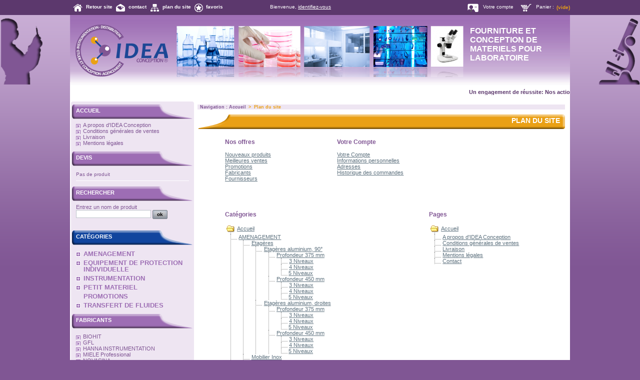

--- FILE ---
content_type: text/html; charset=utf-8
request_url: http://www.ideaconception.fr/webstore/plan-du-site
body_size: 21741
content:

<!DOCTYPE html PUBLIC "-//W3C//DTD XHTML 1.0 Transitional//EN" "http://www.w3.org/TR/xhtml1/DTD/xhtml1-transitional.dtd">
<html xmlns="http://www.w3.org/1999/xhtml" xml:lang="fr">
	<head>
    <title>Plan du site - IDEACONCEPTION</title>
    
            <meta name="description" content="Perdu ? Trouvez ce que vous cherchez" />
        
            <meta name="keywords" content="plan, site" />
        
    <meta http-equiv="Content-Type" content="application/xhtml+xml; charset=utf-8" />
    <meta name="generator" content="PrestaShop" />
    <meta name="robots" content="index,follow" />
    <link rel="icon" type="image/vnd.microsoft.icon" href="http://www.ideaconception.fr/webstore/img/favicon.ico?1501066416" />
    <link rel="shortcut icon" type="image/x-icon" href="http://www.ideaconception.fr/webstore/img/favicon.ico?1501066416" />
    <script type="text/javascript">
        var baseDir = 'http://www.ideaconception.fr/webstore/';
        var static_token = 'a59dc789ac219da078d3dacfac23cff4';
        var token = 'b76e77417fce6f6a0a6b3353118f5453';
        var priceDisplayPrecision = 2;
        var priceDisplayMethod = 1;
        var roundMode = 2;
    </script>
    
                    <link href="/webstore/themes/ideaconception/css/global.css" rel="stylesheet" type="text/css" media="all" />
                <link href="/webstore/themes/ideaconception/css/sitemap.css" rel="stylesheet" type="text/css" media="all" />
                <link href="/webstore/themes/ideaconception/css/modules/blockcart/blockcart.css" rel="stylesheet" type="text/css" media="all" />
                <link href="/webstore/themes/ideaconception/css/modules/blockcategories/blockcategories.css" rel="stylesheet" type="text/css" media="all" />
                <link href="/webstore/themes/ideaconception/css/modules/blockmanufacturer/blockmanufacturer.css" rel="stylesheet" type="text/css" media="all" />
                <link href="/webstore/themes/ideaconception/css/modules/blockmyaccount/blockmyaccount.css" rel="stylesheet" type="text/css" media="all" />
                <link href="/webstore/themes/ideaconception/css/modules/blockuserinfo/blockuserinfo.css" rel="stylesheet" type="text/css" media="all" />
                <link href="/webstore/themes/ideaconception/css/modules/editorial/editorial.css" rel="stylesheet" type="text/css" media="all" />
                <link href="/webstore/themes/ideaconception/css/modules/blockcms/blockcms.css" rel="stylesheet" type="text/css" media="all" />
                <link href="/webstore/themes/ideaconception/css/modules/blockpermanentlinks/blockpermanentlinks.css" rel="stylesheet" type="text/css" media="all" />
                <link href="/webstore/themes/ideaconception/css/modules/blockspecials/blockspecials.css" rel="stylesheet" type="text/css" media="all" />
                <link href="/webstore/modules/quotation/quotation.css" rel="stylesheet" type="text/css" media="all" />
                <link href="/webstore/css/jquery.autocomplete.css" rel="stylesheet" type="text/css" media="all" />
                <link href="/webstore/themes/ideaconception/css/product_list.css" rel="stylesheet" type="text/css" media="all" />
                <link href="/webstore/themes/ideaconception/css/modules/blocksearch/blocksearch.css" rel="stylesheet" type="text/css" media="all" />
                
                    <script type="text/javascript" src="/webstore/js/jquery/jquery-1.4.4.min.js"></script>
                <script type="text/javascript" src="/webstore/js/jquery/jquery.easing.1.3.js"></script>
                <script type="text/javascript" src="/webstore/js/tools.js"></script>
                <script type="text/javascript" src="/webstore/themes/ideaconception/js/tools/treeManagement.js"></script>
                <script type="text/javascript" src="/webstore/modules/blockcart/ajax-cart.js"></script>
                <script type="text/javascript" src="/webstore/js/jquery/jquery.autocomplete.js"></script>
                    <!-- Quotation -->
<script type="text/javascript" src="/webstore/modules/quotation/js/ajax-quotation.js"></script>
<!-- END Quotation -->
    </head>
	
	<body id="page">
	    
		<!--
		        -->
            
            <div class="topmenu">
            	<div class="topmenu_center">
                <!--User --> 
                <div class="user">
<!-- Block permanent links module HEADER -->
<ul id="header_links">
	<li id="header_link_home">
    <a href="http://www.ideaconception.fr/" title="Retour au site principal">Retour site</a>
    </li>

	<li id="header_link_contact">
    <a href="http://www.ideaconception.fr/webstore/contactez-nous" title="contact">contact</a>
    </li>
    
    <li id="header_link_sitemap">
    <a href="http://www.ideaconception.fr/webstore/plan-du-site" title="plan du site">plan du site</a>
    </li>
    
    <li id="header_link_bookmark">	 
    <script type="text/javascript">writeBookmarkLink('http://www.ideaconception.fr/webstore/plan-du-site', 'Plan du site - IDEACONCEPTION', 'favoris');</script>
    </li>
</ul>
</div>
<!-- /Block permanent links module HEADER -->
<!-- Block user information module HEADER -->
<div id="header_user">
	<p id="header_user_info">
		Bienvenue,
					<a href="http://www.ideaconception.fr/webstore/mon-compte">identifiez-vous</a>
			</p>
	<ul id="header_nav">
				<li id="shopping_cart">
			<a href="http://www.ideaconception.fr/webstore/commande" title="Votre panier d&#039;achat">Panier :</a>
			<span class="ajax_cart_quantity hidden">0</span>
			<span class="ajax_cart_product_txt hidden">produit</span>
			<span class="ajax_cart_product_txt_s hidden">produits</span>
							<span class="ajax_cart_total hidden">
																	0,00 €
									</span>
						<span class="ajax_cart_no_product">(vide)</span>
		</li>
				<li id="your_account"><a href="http://www.ideaconception.fr/webstore/mon-compte" title="Votre compte">Votre compte</a></li>
	</ul>
</div>
<!-- /Block user information module HEADER -->
                </div>
                </div>
            </div>
                                    
            <!--Sheet-->
            <div class="container">
            
                <div class="header">
                <div id="header_logo"><img src="http://www.ideaconception.fr/webstore/themes/ideaconception/img/header_logo.png" width="210" height="140" alt="Logo de la société Idea Conception" /></div>
                <div id="header_illustrations"><img src="http://www.ideaconception.fr/webstore/themes/ideaconception/img/header_illustrations.png" width="580" height="140" alt="Illustrations de produits de laboratoire" /></div>
                <div id="header_business"><h1>FOURNITURE ET CONCEPTION DE MATERIELS POUR LABORATOIRE</h1></div>
                <div id="header_informations"><marquee><strong>
     			Un engagement de réussite: Nos actions visent un seul objectif, la satisfaction de nos clients ! CATALOGUE NON EXHAUSTIF, n'hésitez pas à nous contacter !
                </strong></marquee>
                </div>
                </div>
                
                <div class="content">
                    <div class="left_column">
                        <div class="left_column_top"></div>
                        <div class="left_column_mid">
	<!-- Block CMS module -->
			<div id="informations_block_left_1" class="block informations_block_left">
			<h4><a href="http://www.ideaconception.fr/webstore/content/category/1-home">Accueil</a></h4>
			<ul class="block_content">
													<li><a href="http://www.ideaconception.fr/webstore/content/4-a-propos-d-idea-conception" title="A propos d&#039;IDEA Conception">A propos d&#039;IDEA Conception</a></li>									<li><a href="http://www.ideaconception.fr/webstore/content/3-conditions-generales-de-ventes" title="Conditions générales de ventes">Conditions générales de ventes</a></li>									<li><a href="http://www.ideaconception.fr/webstore/content/1-livraison" title="Livraison">Livraison</a></li>									<li><a href="http://www.ideaconception.fr/webstore/content/2-mentions-legales" title="Mentions légales">Mentions légales</a></li>											</ul>
		</div>
		<!-- /Block CMS module -->
<div id="quotation_block" class="block account">

	<h4>

		<a href="http://www.ideaconception.fr/webstore//modules/quotation/myquotation.php">Devis</a>

	</h4>

	<div class="block_content">
    
    	<p class="align_center">
					
            		</p>

		<div id="quotation_block_list" class="expanded">

		
			<dl class="products">

				<dt>Pas de produit</dt>

			</dl>

		
		</div>
		
	</div>

</div>

<!-- Block search module -->
<div id="search_block_left" class="block exclusive">
	<h4>Rechercher</h4>
	<form method="get" action="http://www.ideaconception.fr/webstore/recherche" id="searchbox">
		<p class="block_content">
			<label for="search_query_block">Entrez un nom de produit</label>
			<input type="hidden" name="orderby" value="position" />
			<input type="hidden" name="orderway" value="desc" />
			<input class="search_query" type="text" id="search_query_block" name="search_query" value="" />
			<input type="submit" id="search_button" class="button_mini" value="ok" />
		</p>
	</form>
</div>

	<script type="text/javascript">
	// <![CDATA[
	
		$('document').ready( function() {
			$("#search_query_block")
				.autocomplete(
					'http://www.ideaconception.fr/webstore/recherche', {
						minChars: 3,
						max: 10,
						width: 500,
						selectFirst: false,
						scroll: false,
						dataType: "json",
						formatItem: function(data, i, max, value, term) {
							return value;
						},
						parse: function(data) {
							var mytab = new Array();
							for (var i = 0; i < data.length; i++)
								mytab[mytab.length] = { data: data[i], value: data[i].cname + ' > ' + data[i].pname };
							return mytab;
						},
						extraParams: {
							ajaxSearch: 1,
							id_lang: 2
						}
					}
				)
				.result(function(event, data, formatted) {
					$('#search_query_block').val(data.pname);
					document.location.href = data.product_link;
				})
		});
	
	// ]]>
	</script>
<!-- /Block search module -->
<!-- Block categories module -->
<div id="categories_block_left" class="block">
	<h4>Cat&eacute;gories</h4>
	<div class="block_content">
		<ul class="tree dhtml">
									
<li >
	<a href="http://www.ideaconception.fr/webstore/38-categorie-38"  title="Nous mettons à votre service nos compétences pour concevoir l&#039;aménagement ou l&#039;installation de votre laboratoire. N&#039;oubliez pas que notre catalogue n&#039;est pas exhaustif et que nous pouvons concevoir pour vous le produit correspondant à vos attentes. Notre service client reste à votre écoute. (contact)">AMENAGEMENT</a>
			<ul>
									
<li >
	<a href="http://www.ideaconception.fr/webstore/408-categorie-408"  title="">Etagères</a>
			<ul>
									
<li >
	<a href="http://www.ideaconception.fr/webstore/409-categorie-409"  title="">Etagères aluminium, 90°</a>
			<ul>
									
<li >
	<a href="http://www.ideaconception.fr/webstore/500-categorie-500"  title="">Profondeur 375 mm</a>
	</li>												
<li class="last">
	<a href="http://www.ideaconception.fr/webstore/504-categorie-504"  title="">Profondeur 450 mm</a>
	</li>							</ul>
	</li>												
<li >
	<a href="http://www.ideaconception.fr/webstore/410-categorie-410"  title="">Etagères aluminium, droites</a>
			<ul>
									
<li >
	<a href="http://www.ideaconception.fr/webstore/492-categorie-492"  title="">Profondeur 375 mm</a>
	</li>												
<li class="last">
	<a href="http://www.ideaconception.fr/webstore/496-categorie-496"  title="">Profondeur 450 mm</a>
	</li>							</ul>
	</li>							</ul>
	</li>												
<li >
	<a href="http://www.ideaconception.fr/webstore/377-categorie-377"  title="">Mobilier Inox</a>
			<ul>
									
<li >
	<a href="http://www.ideaconception.fr/webstore/387-categorie-387"  title="">Armoires hautes</a>
			<ul>
									
<li >
	<a href="http://www.ideaconception.fr/webstore/389-categorie-389"  title="">Armoires hautes à portes battantes</a>
	</li>												
<li class="last">
	<a href="http://www.ideaconception.fr/webstore/388-categorie-388"  title="">Armoires hautes à portes coulissantes</a>
	</li>							</ul>
	</li>												
<li >
	<a href="http://www.ideaconception.fr/webstore/378-categorie-378"  title="">Chariots</a>
			<ul>
									
<li >
	<a href="http://www.ideaconception.fr/webstore/381-categorie-381"  title="">Chariots à plateaux</a>
	</li>												
<li >
	<a href="http://www.ideaconception.fr/webstore/379-categorie-379"  title="">Chariots informatiques</a>
	</li>												
<li >
	<a href="http://www.ideaconception.fr/webstore/385-categorie-385"  title="">Chariots plateformes</a>
	</li>												
<li >
	<a href="http://www.ideaconception.fr/webstore/380-categorie-380"  title="">Chariots porte-sabots</a>
	</li>												
<li >
	<a href="http://www.ideaconception.fr/webstore/382-categorie-382"  title="">Chariots ronds</a>
	</li>												
<li >
	<a href="http://www.ideaconception.fr/webstore/386-categorie-386"  title="">Echelles gastronormes</a>
	</li>												
<li >
	<a href="http://www.ideaconception.fr/webstore/383-categorie-383"  title="">Guéridons de soins avec poignées</a>
	</li>												
<li class="last">
	<a href="http://www.ideaconception.fr/webstore/384-categorie-384"  title="">Guéridons de soins sans poignées</a>
	</li>							</ul>
	</li>												
<li >
	<a href="http://www.ideaconception.fr/webstore/390-categorie-390"  title="">Meubles bas avec dessus</a>
			<ul>
									
<li >
	<a href="http://www.ideaconception.fr/webstore/392-categorie-392"  title="">Meubles bas avec dessus à dosseret </a>
	</li>												
<li class="last">
	<a href="http://www.ideaconception.fr/webstore/391-categorie-391"  title="">Meubles bas avec dessus central </a>
	</li>							</ul>
	</li>												
<li >
	<a href="http://www.ideaconception.fr/webstore/393-categorie-393"  title="">Meubles bas sans dessus</a>
			<ul>
									
<li >
	<a href="http://www.ideaconception.fr/webstore/397-categorie-397"  title="">Meubles bas sans dessus à portes battantes</a>
	</li>												
<li >
	<a href="http://www.ideaconception.fr/webstore/395-categorie-395"  title="">Meubles bas sans dessus à portes coulissantes</a>
	</li>												
<li >
	<a href="http://www.ideaconception.fr/webstore/396-categorie-396"  title="">Meubles bas sans dessus à tiroirs</a>
	</li>												
<li class="last">
	<a href="http://www.ideaconception.fr/webstore/394-categorie-394"  title="">Plans de travail rayonnés</a>
	</li>							</ul>
	</li>												
<li >
	<a href="http://www.ideaconception.fr/webstore/398-categorie-398"  title="">Meubles bas traversant</a>
	</li>												
<li >
	<a href="http://www.ideaconception.fr/webstore/399-categorie-399"  title="">Meubles muraux</a>
			<ul>
									
<li >
	<a href="http://www.ideaconception.fr/webstore/400-categorie-400"  title="">Meubles muraux à portes battantes</a>
	</li>												
<li class="last">
	<a href="http://www.ideaconception.fr/webstore/401-categorie-401"  title="">Meubles muraux à portes coulissantes suspendues</a>
	</li>							</ul>
	</li>												
<li >
	<a href="http://www.ideaconception.fr/webstore/402-categorie-402"  title="">Postes de plonge</a>
	</li>												
<li >
	<a href="http://www.ideaconception.fr/webstore/403-categorie-403"  title="">Rayonnages tout inox</a>
	</li>												
<li >
	<a href="http://www.ideaconception.fr/webstore/472-categorie-472"  title="">Tables de conditionnement</a>
	</li>												
<li >
	<a href="http://www.ideaconception.fr/webstore/404-categorie-404"  title="">Tables fixes</a>
			<ul>
									
<li >
	<a href="http://www.ideaconception.fr/webstore/454-categorie-454"  title="">Accessoires</a>
	</li>												
<li >
	<a href="http://www.ideaconception.fr/webstore/406-categorie-406"  title="">Tables fixes à dosseret</a>
	</li>												
<li class="last">
	<a href="http://www.ideaconception.fr/webstore/405-categorie-405"  title="">Tables fixes centrales</a>
	</li>							</ul>
	</li>												
<li >
	<a href="http://www.ideaconception.fr/webstore/407-categorie-407"  title="">Vestiaires</a>
	</li>							</ul>
	</li>												
<li >
	<a href="http://www.ideaconception.fr/webstore/448-categorie-448"  title="Retrouvez dans ces catalogues notre gamme de produits pour l&#039;aménagement de votre laboratoire, en paillasses, meubles, et équipements de protection collective.">Paillasses et mobiliers de laboratoire</a>
			<ul>
									
<li >
	<a href="http://www.ideaconception.fr/webstore/475-categorie-475"  title="">Equipements de sécurité</a>
	</li>												
<li >
	<a href="http://www.ideaconception.fr/webstore/474-categorie-474"  title="">Mobiliers</a>
	</li>												
<li class="last">
	<a href="http://www.ideaconception.fr/webstore/473-categorie-473"  title="">Paillasses</a>
	</li>							</ul>
	</li>												
<li >
	<a href="http://www.ideaconception.fr/webstore/447-categorie-447"  title="">Sièges professionnels</a>
			<ul>
									
<li >
	<a href="http://www.ideaconception.fr/webstore/446-categorie-446"  title="">Accessoires</a>
	</li>												
<li >
	<a href="http://www.ideaconception.fr/webstore/417-categorie-417"  title="">Selles</a>
			<ul>
									
<li >
	<a href="http://www.ideaconception.fr/webstore/418-categorie-418"  title="">Assises en polyuréthane</a>
	</li>												
<li class="last">
	<a href="http://www.ideaconception.fr/webstore/419-categorie-419"  title="">Selles oscillantes</a>
	</li>							</ul>
	</li>												
<li >
	<a href="http://www.ideaconception.fr/webstore/420-categorie-420"  title="">Sièges Assis-debouts</a>
			<ul>
									
<li >
	<a href="http://www.ideaconception.fr/webstore/421-categorie-421"  title="">Assises en bois</a>
	</li>												
<li >
	<a href="http://www.ideaconception.fr/webstore/426-categorie-426"  title="">Assises en polyuréthane</a>
	</li>												
<li >
	<a href="http://www.ideaconception.fr/webstore/425-categorie-425"  title="">Assises en tissu</a>
	</li>												
<li >
	<a href="http://www.ideaconception.fr/webstore/424-categorie-424"  title="">Assises en vinyle</a>
	</li>												
<li class="last">
	<a href="http://www.ideaconception.fr/webstore/422-categorie-422"  title="">Assises en vinyle antistatique</a>
	</li>							</ul>
	</li>												
<li >
	<a href="http://www.ideaconception.fr/webstore/428-categorie-428"  title="">Sièges Assis-genoux</a>
	</li>												
<li >
	<a href="http://www.ideaconception.fr/webstore/430-categorie-430"  title="">Sièges de laboratoire</a>
			<ul>
									
<li >
	<a href="http://www.ideaconception.fr/webstore/435-categorie-435"  title="">Assises en Boeing</a>
	</li>												
<li >
	<a href="http://www.ideaconception.fr/webstore/431-categorie-431"  title="">Assises en bois</a>
	</li>												
<li >
	<a href="http://www.ideaconception.fr/webstore/432-categorie-432"  title="">Assises en polyuréthane</a>
	</li>												
<li >
	<a href="http://www.ideaconception.fr/webstore/438-categorie-438"  title="">Assises en tissu</a>
	</li>												
<li >
	<a href="http://www.ideaconception.fr/webstore/440-categorie-440"  title="">Assises en tissu antistatique</a>
	</li>												
<li class="last">
	<a href="http://www.ideaconception.fr/webstore/439-categorie-439"  title="">Assises en vinyle antistatique</a>
	</li>							</ul>
	</li>												
<li >
	<a href="http://www.ideaconception.fr/webstore/443-categorie-443"  title="">Sièges Salle blanche</a>
			<ul>
									
<li >
	<a href="http://www.ideaconception.fr/webstore/445-categorie-445"  title="">Assises en polyuréthane</a>
	</li>												
<li class="last">
	<a href="http://www.ideaconception.fr/webstore/444-categorie-444"  title="">Assises en vinyle antistatique</a>
	</li>							</ul>
	</li>												
<li >
	<a href="http://www.ideaconception.fr/webstore/411-categorie-411"  title="">Tabourets</a>
			<ul>
									
<li >
	<a href="http://www.ideaconception.fr/webstore/416-categorie-416"  title="">Assises en Boeing</a>
	</li>												
<li >
	<a href="http://www.ideaconception.fr/webstore/412-categorie-412"  title="">Assises en bois</a>
	</li>												
<li >
	<a href="http://www.ideaconception.fr/webstore/413-categorie-413"  title="">Assises en polyuréthane</a>
	</li>												
<li class="last">
	<a href="http://www.ideaconception.fr/webstore/414-categorie-414"  title="">Assises en vinyle</a>
	</li>							</ul>
	</li>							</ul>
	</li>							</ul>
	</li>												
<li >
	<a href="http://www.ideaconception.fr/webstore/361-categorie-361"  title="Retrouvez dans cette catégorie les différents équipement de protection individuelle:
- protection de la tête
- protection des mains
- protection des pieds
- du corps">EQUIPEMENT DE PROTECTION INDIVIDUELLE</a>
			<ul>
									
<li >
	<a href="http://www.ideaconception.fr/webstore/450-categorie-450"  title="Retrouvez dans cette catégorie les gants à usage unique, les gants contre la châleur, contre le froid, les attaques chimiques et les risques mineurs.">Protection des mains</a>
			<ul>
									
<li class="last">
	<a href="http://www.ideaconception.fr/webstore/451-categorie-451"  title="Gants à usage unique en latex, nitrile, ou vinyle, poudrés ou non poudrés.">Gants à usage unique</a>
	</li>							</ul>
	</li>												
<li >
	<a href="http://www.ideaconception.fr/webstore/468-categorie-468"  title="">Protection des pieds</a>
			<ul>
									
<li class="last">
	<a href="http://www.ideaconception.fr/webstore/469-categorie-469"  title="Retrouvez dans cette catégorie nos chaussures de sécurité pour Femmes et Hommes">Chaussures de sécurité</a>
			<ul>
									
<li >
	<a href="http://www.ideaconception.fr/webstore/470-categorie-470"  title="">Modèles Femme</a>
	</li>												
<li class="last">
	<a href="http://www.ideaconception.fr/webstore/471-categorie-471"  title="">Modèles Homme</a>
	</li>							</ul>
	</li>							</ul>
	</li>							</ul>
	</li>												
<li >
	<a href="http://www.ideaconception.fr/webstore/2-categorie-2"  title="IDEA conception a sélectionné pour vous le meilleur de l&#039;instrumentation pour répondre à tout vos besoins. Des balances portables aux microscopes, vous retrouverez des produits tant pour l&#039;enseignement que pour l&#039;industrie ou le laboratoire. N&#039;oubliez pas que notre catalogue n&#039;est pas exhaustif et que nous pouvons concevoir le produit qui correspond a vos attentes. Notre service client reste à votre écoute. (contact)">INSTRUMENTATION</a>
			<ul>
									
<li >
	<a href="http://www.ideaconception.fr/webstore/449-categorie-449"  title="">Agitateurs de laboratoire</a>
			<ul>
									
<li >
	<a href="http://www.ideaconception.fr/webstore/307-categorie-307"  title="">Gamme GFL</a>
			<ul>
									
<li >
	<a href="http://www.ideaconception.fr/webstore/315-categorie-315"  title="">Accessoires</a>
	</li>												
<li >
	<a href="http://www.ideaconception.fr/webstore/349-categorie-349"  title="">Agitateur &quot;Orbital&quot; ou &quot;va et vient&quot;</a>
	</li>												
<li >
	<a href="http://www.ideaconception.fr/webstore/355-categorie-355"  title="">Agitateur rotatif  et à  balancement</a>
	</li>												
<li class="last">
	<a href="http://www.ideaconception.fr/webstore/429-categorie-429"  title="">Agitateur vibrant</a>
	</li>							</ul>
	</li>												
<li >
	<a href="http://www.ideaconception.fr/webstore/459-categorie-459"  title="">Gamme RSLAB</a>
			<ul>
									
<li >
	<a href="http://www.ideaconception.fr/webstore/467-categorie-467"  title="">Accessoires</a>
	</li>												
<li >
	<a href="http://www.ideaconception.fr/webstore/462-categorie-462"  title="">Agitateur &quot;Orbital&quot; ou &quot;va et vient&quot;</a>
	</li>												
<li >
	<a href="http://www.ideaconception.fr/webstore/466-categorie-466"  title="">Agitateur à tiges 20 et 40 Litres</a>
	</li>												
<li >
	<a href="http://www.ideaconception.fr/webstore/460-categorie-460"  title="">Agitateur magnétique</a>
	</li>												
<li >
	<a href="http://www.ideaconception.fr/webstore/465-categorie-465"  title="">Agitateur pour microplaques</a>
	</li>												
<li >
	<a href="http://www.ideaconception.fr/webstore/464-categorie-464"  title="">Agitateur rotatif et à balancement</a>
	</li>												
<li >
	<a href="http://www.ideaconception.fr/webstore/463-categorie-463"  title="">Agitateur rotatif multipositions</a>
	</li>												
<li class="last">
	<a href="http://www.ideaconception.fr/webstore/461-categorie-461"  title="">Agitateur Vortex</a>
	</li>							</ul>
	</li>							</ul>
	</li>												
<li >
	<a href="http://www.ideaconception.fr/webstore/436-categorie-436"  title="">Appareils à eau distillée</a>
			<ul>
									
<li class="last">
	<a href="http://www.ideaconception.fr/webstore/437-categorie-437"  title="">Gamme GFL</a>
			<ul>
									
<li >
	<a href="http://www.ideaconception.fr/webstore/487-categorie-487"  title="">Accessoires</a>
	</li>												
<li class="last">
	<a href="http://www.ideaconception.fr/webstore/488-categorie-488"  title="">Distillateurs</a>
	</li>							</ul>
	</li>							</ul>
	</li>												
<li >
	<a href="http://www.ideaconception.fr/webstore/482-categorie-482"  title="">Armoires de séchage Verrerie</a>
	</li>												
<li >
	<a href="http://www.ideaconception.fr/webstore/479-categorie-479"  title="">Autoclaves</a>
			<ul>
									
<li class="last">
	<a href="http://www.ideaconception.fr/webstore/480-categorie-480"  title="">Gamme SELECTA</a>
			<ul>
									
<li >
	<a href="http://www.ideaconception.fr/webstore/481-categorie-481"  title="">Accessoires</a>
	</li>												
<li class="last">
	<a href="http://www.ideaconception.fr/webstore/457-categorie-457"  title="">Série Presoclave II</a>
	</li>							</ul>
	</li>							</ul>
	</li>												
<li >
	<a href="http://www.ideaconception.fr/webstore/483-categorie-483"  title="">AW Mètre</a>
			<ul>
									
<li class="last">
	<a href="http://www.ideaconception.fr/webstore/484-categorie-484"  title="">Gamme NOVASINA</a>
			<ul>
									
<li >
	<a href="http://www.ideaconception.fr/webstore/485-categorie-485"  title="">Accessoires</a>
	</li>												
<li class="last">
	<a href="http://www.ideaconception.fr/webstore/357-categorie-357"  title="">Série LabSwift-AW</a>
	</li>							</ul>
	</li>							</ul>
	</li>												
<li >
	<a href="http://www.ideaconception.fr/webstore/510-categorie-510"  title="">Bains-Marie</a>
			<ul>
									
<li class="last">
	<a href="http://www.ideaconception.fr/webstore/511-categorie-511"  title="">Gamme GFL</a>
			<ul>
									
<li >
	<a href="http://www.ideaconception.fr/webstore/512-categorie-512"  title="">Accessoires</a>
	</li>												
<li >
	<a href="http://www.ideaconception.fr/webstore/513-categorie-513"  title="">Bains-marie à agitation</a>
	</li>												
<li class="last">
	<a href="http://www.ideaconception.fr/webstore/514-categorie-514"  title="">Bains-marie classiques</a>
	</li>							</ul>
	</li>							</ul>
	</li>												
<li >
	<a href="http://www.ideaconception.fr/webstore/3-categorie-3"  title="Notre équipe a sélectionné un vaste choix de balances, correspondant à tout les secteurs d&#039;activités. Vous trouverez une réponse rapide à votre recherche de la balance portable, a la balance de précision ou encore de haute capacité. ">Balances</a>
			<ul>
									
<li class="last">
	<a href="http://www.ideaconception.fr/webstore/6-categorie-6"  title="Les balances OHAUS ont été conçues  pour répondre aux exigences et aux normes d&#039;hygiène rigoureuses de l&#039;industrie et du laboratoire.">Gamme OHAUS</a>
			<ul>
									
<li >
	<a href="http://www.ideaconception.fr/webstore/17-categorie-17"  title="Une large gamme d&#039;accessoires vous est proposée afin que vous puissiez utiliser toutes les fonctions de vos appareils.">Accessoires</a>
	</li>												
<li >
	<a href="http://www.ideaconception.fr/webstore/10-categorie-10"  title="Conçues pour répondre aux besoins simples de pesage, ces balances seront vous satisfaire pour vos applications analytiques.">Analytiques et Précisions</a>
	</li>												
<li >
	<a href="http://www.ideaconception.fr/webstore/13-categorie-13"  title="Du simple pesage économique pour les colis aux besoins industriels exigeant rapidité, robustesse ou conformité aux normes du process alimentaire,les balances modulaires sont conçues pour répondre aux applications les plus diverses. ">Industrielles</a>
	</li>												
<li class="last">
	<a href="http://www.ideaconception.fr/webstore/7-categorie-7"  title="Basic ou de précision ces balances sont conçues pour une utilisation pratique sans alimentation secteur">Portables</a>
	</li>							</ul>
	</li>							</ul>
	</li>												
<li >
	<a href="http://www.ideaconception.fr/webstore/515-categorie-515"  title="">Congélateurs</a>
			<ul>
									
<li class="last">
	<a href="http://www.ideaconception.fr/webstore/519-categorie-519"  title="">Gamme GFL</a>
			<ul>
									
<li >
	<a href="http://www.ideaconception.fr/webstore/516-categorie-516"  title="">Accessoires</a>
	</li>												
<li >
	<a href="http://www.ideaconception.fr/webstore/517-categorie-517"  title="">Congélateurs armoires</a>
	</li>												
<li class="last">
	<a href="http://www.ideaconception.fr/webstore/518-categorie-518"  title="">Congélateurs coffres</a>
	</li>							</ul>
	</li>							</ul>
	</li>												
<li >
	<a href="http://www.ideaconception.fr/webstore/29-categorie-29"  title="Nous avons sélectionnés pour  vous des dessiccateurs de performance et au meilleur prix afin de vous satisfaire dans vos choix">Dessiccateurs</a>
			<ul>
									
<li class="last">
	<a href="http://www.ideaconception.fr/webstore/32-categorie-32"  title="Les dessiccateurs OHAUS ont été élaborés afin de vous assurer une analyse de haute résolution tout en restant facile et simple à utiliser. ">Gamme OHAUS</a>
			<ul>
									
<li >
	<a href="http://www.ideaconception.fr/webstore/28-categorie-28"  title="">Accessoires</a>
	</li>												
<li >
	<a href="http://www.ideaconception.fr/webstore/34-categorie-34"  title="Dessiccateur compact facile à utiliser et à nettoyer
- Chauffage infrarouge - pas de verre
- Idéal pour des travaux de routine avec une précision maxi de 10 mg/0, 1 %
- Compact et simple à utiliser">MB23</a>
	</li>												
<li >
	<a href="http://www.ideaconception.fr/webstore/35-categorie-35"  title="Dessiccateur halogène compact, rapide, facile à utiliser
- Chauffage à halogène
- Idéal pour des travaux de routine rapides avec une précision maxi de 5 mg/0, 05 %
- Compact et simple à utiliser">MB25</a>
	</li>												
<li class="last">
	<a href="http://www.ideaconception.fr/webstore/36-categorie-36"  title="Le choix des professionnels pour des analyses de haute
résolution (1mg/0.01%)
- Afficheur LCD graphique rétro-éclairé avec courbe de dessiccation en temps réel
- Mode d’arrêt automatique (mg/s) et 4 profils de température
- Mémorisation de 50 procédures de séchage (bibliothèque)">MB45</a>
	</li>							</ul>
	</li>							</ul>
	</li>												
<li >
	<a href="http://www.ideaconception.fr/webstore/520-categorie-520"  title="">Incubateurs</a>
			<ul>
									
<li class="last">
	<a href="http://www.ideaconception.fr/webstore/521-categorie-521"  title="">Gamme GFL</a>
			<ul>
									
<li >
	<a href="http://www.ideaconception.fr/webstore/522-categorie-522"  title="">Accessoires</a>
	</li>												
<li >
	<a href="http://www.ideaconception.fr/webstore/523-categorie-523"  title="">Incubateurs à agitation</a>
	</li>												
<li >
	<a href="http://www.ideaconception.fr/webstore/524-categorie-524"  title="">Incubateurs à hydratation</a>
	</li>												
<li class="last">
	<a href="http://www.ideaconception.fr/webstore/525-categorie-525"  title="">Mini-incubateurs</a>
	</li>							</ul>
	</li>							</ul>
	</li>												
<li >
	<a href="http://www.ideaconception.fr/webstore/476-categorie-476"  title="">Laveurs - Désinfecteurs</a>
			<ul>
									
<li class="last">
	<a href="http://www.ideaconception.fr/webstore/477-categorie-477"  title="">Gamme MIELE</a>
			<ul>
									
<li >
	<a href="http://www.ideaconception.fr/webstore/478-categorie-478"  title="">Accessoires</a>
	</li>												
<li >
	<a href="http://www.ideaconception.fr/webstore/351-categorie-351"  title="">Prestations complémentaires</a>
	</li>												
<li class="last">
	<a href="http://www.ideaconception.fr/webstore/353-categorie-353"  title="">Série G 78</a>
	</li>							</ul>
	</li>							</ul>
	</li>												
<li >
	<a href="http://www.ideaconception.fr/webstore/455-categorie-455"  title="">PH mètre et Multiparamètres</a>
			<ul>
									
<li >
	<a href="http://www.ideaconception.fr/webstore/508-categorie-508"  title="Appareillages de terrain ou de laboratoire, ces instruments mesurent les paramètres essentiels de l&#039;analyse physico-chimique des sols, de l&#039;eau, des denrées ou de vos préparations.">Multiparamètres</a>
			<ul>
									
<li class="last">
	<a href="http://www.ideaconception.fr/webstore/509-categorie-509"  title="">Accessoires</a>
	</li>							</ul>
	</li>												
<li >
	<a href="http://www.ideaconception.fr/webstore/456-categorie-456"  title="">PH mètre de paillasse</a>
			<ul>
									
<li class="last">
	<a href="http://www.ideaconception.fr/webstore/458-categorie-458"  title="">Accessoires pour PH Mètre de paillasse 2211</a>
	</li>							</ul>
	</li>							</ul>
	</li>							</ul>
	</li>												
<li >
	<a href="http://www.ideaconception.fr/webstore/39-categorie-39"  title="Vous retrouverez l’ensemble des accessoires et supports indispensables à la réalisation de vos expériences de chimie, biologie et autres secteurs d&#039;activité. N&#039;oubliez pas que notre catalogue n&#039;est pas exhaustif et que nous pouvons concevoir le produit qui correspond à vos attentes. Notre service client reste à votre écoute. (contact)">PETIT MATERIEL</a>
			<ul>
									
<li >
	<a href="http://www.ideaconception.fr/webstore/71-categorie-71"  title="">Alcoomètre</a>
	</li>												
<li >
	<a href="http://www.ideaconception.fr/webstore/72-categorie-72"  title="">Anneaux de Lestage</a>
	</li>												
<li >
	<a href="http://www.ideaconception.fr/webstore/73-categorie-73"  title="">Auxiliaires de Pipetage</a>
			<ul>
									
<li >
	<a href="http://www.ideaconception.fr/webstore/61-categorie-61"  title="">Accessoires - Auxiliaires de pipetage</a>
			<ul>
									
<li class="last">
	<a href="http://www.ideaconception.fr/webstore/62-categorie-62"  title="">Biohit</a>
	</li>							</ul>
	</li>												
<li >
	<a href="http://www.ideaconception.fr/webstore/49-categorie-49"  title="">Distributeurs à répétition</a>
			<ul>
									
<li class="last">
	<a href="http://www.ideaconception.fr/webstore/50-categorie-50"  title="">Biohit</a>
	</li>							</ul>
	</li>												
<li >
	<a href="http://www.ideaconception.fr/webstore/58-categorie-58"  title="">Distributeurs pour Flacons</a>
			<ul>
									
<li >
	<a href="http://www.ideaconception.fr/webstore/59-categorie-59"  title="">Biohit</a>
	</li>												
<li >
	<a href="http://www.ideaconception.fr/webstore/74-categorie-74"  title="">Brand</a>
	</li>												
<li class="last">
	<a href="http://www.ideaconception.fr/webstore/75-categorie-75"  title="">Vitlab</a>
	</li>							</ul>
	</li>												
<li >
	<a href="http://www.ideaconception.fr/webstore/41-categorie-41"  title="">Micropipettes</a>
			<ul>
									
<li >
	<a href="http://www.ideaconception.fr/webstore/42-categorie-42"  title="">Biohit</a>
	</li>												
<li class="last">
	<a href="http://www.ideaconception.fr/webstore/453-categorie-453"  title="">Maitenance, Vérification, Nettoyage des pipettes</a>
	</li>							</ul>
	</li>												
<li >
	<a href="http://www.ideaconception.fr/webstore/53-categorie-53"  title="">Pipeteurs</a>
			<ul>
									
<li class="last">
	<a href="http://www.ideaconception.fr/webstore/54-categorie-54"  title="">Biohit</a>
	</li>							</ul>
	</li>												
<li >
	<a href="http://www.ideaconception.fr/webstore/76-categorie-76"  title="">Poires et Aspirateurs manuels</a>
	</li>							</ul>
	</li>												
<li >
	<a href="http://www.ideaconception.fr/webstore/77-categorie-77"  title="">Barreaux Magnétiques</a>
	</li>												
<li >
	<a href="http://www.ideaconception.fr/webstore/87-categorie-87"  title="">Densimètres</a>
	</li>												
<li >
	<a href="http://www.ideaconception.fr/webstore/98-categorie-98"  title="">Egouttoirs</a>
	</li>												
<li >
	<a href="http://www.ideaconception.fr/webstore/99-categorie-99"  title="">Elévateurs </a>
	</li>												
<li >
	<a href="http://www.ideaconception.fr/webstore/100-categorie-100"  title="">Filtration sous vide</a>
	</li>												
<li >
	<a href="http://www.ideaconception.fr/webstore/97-categorie-97"  title="">Goupillons</a>
	</li>												
<li >
	<a href="http://www.ideaconception.fr/webstore/101-categorie-101"  title="">Instruments inox de chirurgie</a>
	</li>												
<li >
	<a href="http://www.ideaconception.fr/webstore/105-categorie-105"  title="">Papier</a>
			<ul>
									
<li >
	<a href="http://www.ideaconception.fr/webstore/106-categorie-106"  title="">Bouchons ouate de cellulose</a>
	</li>												
<li >
	<a href="http://www.ideaconception.fr/webstore/107-categorie-107"  title="">Cartouche d&#039;extraction</a>
	</li>												
<li >
	<a href="http://www.ideaconception.fr/webstore/108-categorie-108"  title="">Filtre fibre de verre</a>
	</li>												
<li >
	<a href="http://www.ideaconception.fr/webstore/109-categorie-109"  title="">Filtre microfibre de quartz</a>
	</li>												
<li >
	<a href="http://www.ideaconception.fr/webstore/110-categorie-110"  title="">Filtre qualitatif</a>
	</li>												
<li >
	<a href="http://www.ideaconception.fr/webstore/111-categorie-111"  title="">Filtre quantitatif sans cendre</a>
	</li>												
<li >
	<a href="http://www.ideaconception.fr/webstore/112-categorie-112"  title="">Filtre standard</a>
	</li>												
<li >
	<a href="http://www.ideaconception.fr/webstore/529-papier-filtre-technique"  title="">Papier filtre technique</a>
	</li>												
<li >
	<a href="http://www.ideaconception.fr/webstore/113-categorie-113"  title="">Pesée</a>
	</li>												
<li >
	<a href="http://www.ideaconception.fr/webstore/114-categorie-114"  title="">PH</a>
	</li>												
<li class="last">
	<a href="http://www.ideaconception.fr/webstore/115-categorie-115"  title="">Rouleaux essui tout</a>
	</li>							</ul>
	</li>												
<li >
	<a href="http://www.ideaconception.fr/webstore/116-categorie-116"  title="">Perce bouchons</a>
	</li>												
<li >
	<a href="http://www.ideaconception.fr/webstore/117-categorie-117"  title="">Pinces pour tuyaux</a>
	</li>												
<li >
	<a href="http://www.ideaconception.fr/webstore/120-categorie-120"  title="">Plastique</a>
			<ul>
									
<li >
	<a href="http://www.ideaconception.fr/webstore/121-categorie-121"  title="">Bechers en PFA</a>
	</li>												
<li >
	<a href="http://www.ideaconception.fr/webstore/123-categorie-123"  title="">Bechers en PP</a>
	</li>												
<li >
	<a href="http://www.ideaconception.fr/webstore/124-categorie-124"  title="">Boite de pétri</a>
	</li>												
<li >
	<a href="http://www.ideaconception.fr/webstore/125-categorie-125"  title="">Bouchon plastique accessoire GL</a>
	</li>												
<li >
	<a href="http://www.ideaconception.fr/webstore/126-categorie-126"  title="">Bouchons coniques en caoutchouc pleins</a>
	</li>												
<li >
	<a href="http://www.ideaconception.fr/webstore/128-categorie-128"  title="">Cuvette en PVC</a>
	</li>												
<li >
	<a href="http://www.ideaconception.fr/webstore/129-categorie-129"  title="">Entonnoir a poudre PP</a>
	</li>												
<li >
	<a href="http://www.ideaconception.fr/webstore/131-categorie-131"  title="">Eprouvettes en PP</a>
	</li>												
<li >
	<a href="http://www.ideaconception.fr/webstore/132-categorie-132"  title="">Parafilm</a>
	</li>												
<li >
	<a href="http://www.ideaconception.fr/webstore/133-categorie-133"  title="">Pipette pasteur plastique</a>
	</li>												
<li >
	<a href="http://www.ideaconception.fr/webstore/134-categorie-134"  title="">Pissettes</a>
	</li>												
<li >
	<a href="http://www.ideaconception.fr/webstore/135-categorie-135"  title="">Rodets en PTFE</a>
	</li>												
<li >
	<a href="http://www.ideaconception.fr/webstore/136-categorie-136"  title="">Seringues plastiques et aiguilles</a>
	</li>												
<li class="last">
	<a href="http://www.ideaconception.fr/webstore/137-categorie-137"  title="">Verre a expérience en PP</a>
	</li>							</ul>
	</li>												
<li >
	<a href="http://www.ideaconception.fr/webstore/138-categorie-138"  title="">Portoirs</a>
	</li>												
<li >
	<a href="http://www.ideaconception.fr/webstore/139-categorie-139"  title="">Quartz</a>
			<ul>
									
<li >
	<a href="http://www.ideaconception.fr/webstore/140-categorie-140"  title="">Ballons </a>
			<ul>
									
<li >
	<a href="http://www.ideaconception.fr/webstore/141-categorie-141"  title="">Ballon col lissé</a>
	</li>												
<li class="last">
	<a href="http://www.ideaconception.fr/webstore/142-categorie-142"  title="">Ballon monocol rodé</a>
	</li>							</ul>
	</li>												
<li >
	<a href="http://www.ideaconception.fr/webstore/144-categorie-144"  title="">Becher forme basse</a>
	</li>												
<li >
	<a href="http://www.ideaconception.fr/webstore/146-categorie-146"  title="">Capsules</a>
	</li>												
<li >
	<a href="http://www.ideaconception.fr/webstore/148-categorie-148"  title="">Creusets</a>
	</li>												
<li >
	<a href="http://www.ideaconception.fr/webstore/150-categorie-150"  title="">Cristallisoirs</a>
	</li>												
<li >
	<a href="http://www.ideaconception.fr/webstore/152-categorie-152"  title="">Erlen Meyer col lissé</a>
	</li>												
<li >
	<a href="http://www.ideaconception.fr/webstore/154-categorie-154"  title="">Verre de montre</a>
	</li>							</ul>
	</li>												
<li >
	<a href="http://www.ideaconception.fr/webstore/155-categorie-155"  title="">Spatules, cuillères et louches</a>
	</li>												
<li >
	<a href="http://www.ideaconception.fr/webstore/159-categorie-159"  title="">Statifs et pinces</a>
	</li>												
<li >
	<a href="http://www.ideaconception.fr/webstore/168-categorie-168"  title="">Thermomètre</a>
	</li>												
<li >
	<a href="http://www.ideaconception.fr/webstore/184-categorie-184"  title="">Tubes et tuyaux</a>
			<ul>
									
<li >
	<a href="http://www.ideaconception.fr/webstore/452-categorie-452"  title="">Gomme rouge vide GSR</a>
	</li>												
<li >
	<a href="http://www.ideaconception.fr/webstore/185-categorie-185"  title="">PVC</a>
	</li>												
<li class="last">
	<a href="http://www.ideaconception.fr/webstore/186-categorie-186"  title="">Silicone</a>
	</li>							</ul>
	</li>												
<li >
	<a href="http://www.ideaconception.fr/webstore/187-categorie-187"  title="">Valets en liège</a>
	</li>												
<li >
	<a href="http://www.ideaconception.fr/webstore/188-categorie-188"  title="">Verre</a>
			<ul>
									
<li >
	<a href="http://www.ideaconception.fr/webstore/190-categorie-190"  title="">Agitateurs</a>
	</li>												
<li >
	<a href="http://www.ideaconception.fr/webstore/191-categorie-191"  title="">Allonges</a>
			<ul>
									
<li >
	<a href="http://www.ideaconception.fr/webstore/193-categorie-193"  title="">Allonge pour vide droite.</a>
	</li>												
<li >
	<a href="http://www.ideaconception.fr/webstore/192-categorie-192"  title="">Allonge pour vide, courbée.</a>
	</li>												
<li class="last">
	<a href="http://www.ideaconception.fr/webstore/194-categorie-194"  title="">Allonge rodage femelle.</a>
	</li>							</ul>
	</li>												
<li >
	<a href="http://www.ideaconception.fr/webstore/195-categorie-195"  title="">Ampoules</a>
			<ul>
									
<li >
	<a href="http://www.ideaconception.fr/webstore/198-categorie-198"  title="">Ampoule à décanter éco.</a>
	</li>												
<li >
	<a href="http://www.ideaconception.fr/webstore/196-categorie-196"  title="">Ampoule à décanter, conique.</a>
	</li>												
<li >
	<a href="http://www.ideaconception.fr/webstore/197-categorie-197"  title="">Ampoule à décanter, GILSON.</a>
	</li>												
<li >
	<a href="http://www.ideaconception.fr/webstore/199-categorie-199"  title="">Ampoule cylindrique, 2 rodages.</a>
	</li>												
<li >
	<a href="http://www.ideaconception.fr/webstore/201-categorie-201"  title="">Ampoule cylindrique, graduée.</a>
	</li>												
<li class="last">
	<a href="http://www.ideaconception.fr/webstore/200-categorie-200"  title="">Ampoule cylindrique, isobare.</a>
	</li>							</ul>
	</li>												
<li >
	<a href="http://www.ideaconception.fr/webstore/202-categorie-202"  title="">Ballons</a>
			<ul>
									
<li >
	<a href="http://www.ideaconception.fr/webstore/203-categorie-203"  title="">Ballon cœur bicol</a>
	</li>												
<li >
	<a href="http://www.ideaconception.fr/webstore/204-categorie-204"  title="">Ballon cœur monocol, rodé</a>
	</li>												
<li >
	<a href="http://www.ideaconception.fr/webstore/205-categorie-205"  title="">Ballon évaporation, à encoches</a>
	</li>												
<li >
	<a href="http://www.ideaconception.fr/webstore/206-categorie-206"  title="">Ballon évaporation, rodé</a>
	</li>												
<li >
	<a href="http://www.ideaconception.fr/webstore/215-categorie-215"  title="">Ballon fond plat, col étroit</a>
	</li>												
<li >
	<a href="http://www.ideaconception.fr/webstore/216-categorie-216"  title="">Ballon fond plat, col large</a>
	</li>												
<li >
	<a href="http://www.ideaconception.fr/webstore/217-categorie-217"  title="">Ballon fond plat, col rodé éco.</a>
	</li>												
<li >
	<a href="http://www.ideaconception.fr/webstore/218-categorie-218"  title="">Ballon fond plat, monocol rodé</a>
	</li>												
<li >
	<a href="http://www.ideaconception.fr/webstore/219-categorie-219"  title="">Ballon fond rond, col étroit</a>
	</li>												
<li >
	<a href="http://www.ideaconception.fr/webstore/220-categorie-220"  title="">Ballon fond rond, col large</a>
	</li>												
<li >
	<a href="http://www.ideaconception.fr/webstore/221-categorie-221"  title="">Ballon fond rond, col rodé éco.</a>
	</li>												
<li >
	<a href="http://www.ideaconception.fr/webstore/222-categorie-222"  title="">Ballon fond rond, monocol rodé</a>
	</li>												
<li >
	<a href="http://www.ideaconception.fr/webstore/207-categorie-207"  title="">Ballon Kjeldhal, rodé</a>
	</li>												
<li >
	<a href="http://www.ideaconception.fr/webstore/208-categorie-208"  title="">Ballon recette, rodage sphérique</a>
	</li>												
<li >
	<a href="http://www.ideaconception.fr/webstore/209-categorie-209"  title="">Ballon rond bicol, droit</a>
	</li>												
<li >
	<a href="http://www.ideaconception.fr/webstore/210-categorie-210"  title="">Ballon rond bicol, incliné</a>
	</li>												
<li >
	<a href="http://www.ideaconception.fr/webstore/211-categorie-211"  title="">Ballon rond quadricol</a>
	</li>												
<li >
	<a href="http://www.ideaconception.fr/webstore/212-categorie-212"  title="">Ballon rond rodé, avec robinet</a>
	</li>												
<li >
	<a href="http://www.ideaconception.fr/webstore/213-categorie-213"  title="">Ballon rond tricol, droit</a>
	</li>												
<li class="last">
	<a href="http://www.ideaconception.fr/webstore/214-categorie-214"  title="">Ballon rond tricol, incliné</a>
	</li>							</ul>
	</li>												
<li >
	<a href="http://www.ideaconception.fr/webstore/224-categorie-224"  title="">Barils avec robinet</a>
	</li>												
<li >
	<a href="http://www.ideaconception.fr/webstore/225-categorie-225"  title="">Béchers</a>
			<ul>
									
<li >
	<a href="http://www.ideaconception.fr/webstore/226-categorie-226"  title="">Béchers 3,3 - forme basse</a>
	</li>												
<li >
	<a href="http://www.ideaconception.fr/webstore/227-categorie-227"  title="">Béchers 3,3 - forme basse / éco</a>
	</li>												
<li >
	<a href="http://www.ideaconception.fr/webstore/228-categorie-228"  title="">Béchers 3,3 - forme haute</a>
	</li>												
<li >
	<a href="http://www.ideaconception.fr/webstore/229-categorie-229"  title="">Béchers 3,3 - forte épaisseur</a>
	</li>												
<li class="last">
	<a href="http://www.ideaconception.fr/webstore/230-categorie-230"  title="">Béchers 3,3 - Philips forme basse</a>
	</li>							</ul>
	</li>												
<li >
	<a href="http://www.ideaconception.fr/webstore/232-categorie-232"  title="">Billes</a>
	</li>												
<li >
	<a href="http://www.ideaconception.fr/webstore/233-categorie-233"  title="">Boîtes </a>
			<ul>
									
<li >
	<a href="http://www.ideaconception.fr/webstore/234-categorie-234"  title="">Boîte à coloration</a>
	</li>												
<li >
	<a href="http://www.ideaconception.fr/webstore/236-categorie-236"  title="">Boîte à tare / Boro</a>
	</li>												
<li >
	<a href="http://www.ideaconception.fr/webstore/235-categorie-235"  title="">Boîte à tare / économique</a>
	</li>												
<li class="last">
	<a href="http://www.ideaconception.fr/webstore/237-categorie-237"  title="">Boîte de pétri</a>
	</li>							</ul>
	</li>												
<li >
	<a href="http://www.ideaconception.fr/webstore/239-categorie-239"  title="">Bouchons rodés</a>
	</li>												
<li >
	<a href="http://www.ideaconception.fr/webstore/241-categorie-241"  title="">Boules de garde</a>
	</li>												
<li >
	<a href="http://www.ideaconception.fr/webstore/242-categorie-242"  title="">Burettes</a>
			<ul>
									
<li >
	<a href="http://www.ideaconception.fr/webstore/245-categorie-245"  title="">Burette à zéro automatique.</a>
	</li>												
<li >
	<a href="http://www.ideaconception.fr/webstore/244-categorie-244"  title="">Burette de Mohr, classe A.</a>
	</li>												
<li class="last">
	<a href="http://www.ideaconception.fr/webstore/243-categorie-243"  title="">Burette de Mohr, classe B.</a>
	</li>							</ul>
	</li>												
<li >
	<a href="http://www.ideaconception.fr/webstore/247-categorie-247"  title="">Capsules à évaporations.</a>
	</li>												
<li >
	<a href="http://www.ideaconception.fr/webstore/248-categorie-248"  title="">Colonnes</a>
			<ul>
									
<li >
	<a href="http://www.ideaconception.fr/webstore/249-categorie-249"  title="">Colonnes chromato, à rodage.</a>
	</li>												
<li >
	<a href="http://www.ideaconception.fr/webstore/250-categorie-250"  title="">Colonnes chromato, fritte et rodage.</a>
	</li>												
<li >
	<a href="http://www.ideaconception.fr/webstore/251-categorie-251"  title="">Colonnes chromato, fritte sans rodage.</a>
	</li>												
<li >
	<a href="http://www.ideaconception.fr/webstore/252-categorie-252"  title="">Colonnes chromato, sans rodage.</a>
	</li>												
<li class="last">
	<a href="http://www.ideaconception.fr/webstore/253-categorie-253"  title="">Colonnes Vigreux.</a>
	</li>							</ul>
	</li>												
<li >
	<a href="http://www.ideaconception.fr/webstore/255-categorie-255"  title="">Cones de sédimentation.</a>
	</li>												
<li >
	<a href="http://www.ideaconception.fr/webstore/256-categorie-256"  title="">Cristallisoirs</a>
			<ul>
									
<li >
	<a href="http://www.ideaconception.fr/webstore/257-categorie-257"  title="">Cristallisoirs, boro 3,3 éco.</a>
	</li>												
<li class="last">
	<a href="http://www.ideaconception.fr/webstore/258-categorie-258"  title="">Cristallisoirs, boro 3,3.</a>
	</li>							</ul>
	</li>												
<li >
	<a href="http://www.ideaconception.fr/webstore/260-categorie-260"  title="">Cuves</a>
	</li>												
<li >
	<a href="http://www.ideaconception.fr/webstore/261-categorie-261"  title="">Dessicateurs</a>
			<ul>
									
<li >
	<a href="http://www.ideaconception.fr/webstore/264-categorie-264"  title="">Dessicateurs - Accessoires.</a>
	</li>												
<li >
	<a href="http://www.ideaconception.fr/webstore/262-categorie-262"  title="">Dessicateurs à boutons.</a>
	</li>												
<li class="last">
	<a href="http://www.ideaconception.fr/webstore/263-categorie-263"  title="">Dessicateurs à robinets.</a>
	</li>							</ul>
	</li>												
<li >
	<a href="http://www.ideaconception.fr/webstore/265-categorie-265"  title="">Entonnoirs</a>
			<ul>
									
<li >
	<a href="http://www.ideaconception.fr/webstore/266-categorie-266"  title="">Entonnoirs 60°, iso boro 3,3.</a>
	</li>												
<li >
	<a href="http://www.ideaconception.fr/webstore/271-categorie-271"  title="">Entonnoirs à rodages.</a>
	</li>												
<li >
	<a href="http://www.ideaconception.fr/webstore/272-categorie-272"  title="">Entonnoirs filtrants</a>
	</li>												
<li >
	<a href="http://www.ideaconception.fr/webstore/268-categorie-268"  title="">Entonnoirs filtrants avec rodages.</a>
	</li>												
<li >
	<a href="http://www.ideaconception.fr/webstore/267-categorie-267"  title="">Entonnoirs filtrants, accessoires.</a>
	</li>												
<li >
	<a href="http://www.ideaconception.fr/webstore/269-categorie-269"  title="">Entonnoirs filtrants, coniques.</a>
	</li>												
<li class="last">
	<a href="http://www.ideaconception.fr/webstore/270-categorie-270"  title="">Entonnoirs Iso à poudre, 3,3.</a>
	</li>							</ul>
	</li>												
<li >
	<a href="http://www.ideaconception.fr/webstore/273-categorie-273"  title="">Eprouvettes</a>
			<ul>
									
<li >
	<a href="http://www.ideaconception.fr/webstore/277-categorie-277"  title="">Eprouvettes à pieds démontables.</a>
	</li>												
<li >
	<a href="http://www.ideaconception.fr/webstore/274-categorie-274"  title="">Eprouvettes, classe A, bouchées.</a>
	</li>												
<li >
	<a href="http://www.ideaconception.fr/webstore/275-categorie-275"  title="">Eprouvettes, classe A, non bouchées.</a>
	</li>												
<li class="last">
	<a href="http://www.ideaconception.fr/webstore/276-categorie-276"  title="">Eprouvettes, classe B.</a>
	</li>							</ul>
	</li>												
<li >
	<a href="http://www.ideaconception.fr/webstore/278-categorie-278"  title="">Erlen Meyer</a>
			<ul>
									
<li >
	<a href="http://www.ideaconception.fr/webstore/280-categorie-280"  title="">3,3 Col étroit</a>
	</li>												
<li >
	<a href="http://www.ideaconception.fr/webstore/281-categorie-281"  title="">3,3 Col large</a>
	</li>												
<li >
	<a href="http://www.ideaconception.fr/webstore/279-categorie-279"  title="">Bouchon GL</a>
	</li>												
<li class="last">
	<a href="http://www.ideaconception.fr/webstore/282-categorie-282"  title="">Fiole rodée</a>
	</li>							</ul>
	</li>												
<li >
	<a href="http://www.ideaconception.fr/webstore/283-categorie-283"  title="">Fioles</a>
			<ul>
									
<li >
	<a href="http://www.ideaconception.fr/webstore/284-categorie-284"  title="">Fiole à vide</a>
	</li>												
<li >
	<a href="http://www.ideaconception.fr/webstore/285-categorie-285"  title="">Fiole jaugée - classe A - bouchée </a>
	</li>												
<li >
	<a href="http://www.ideaconception.fr/webstore/286-categorie-286"  title="">Fiole jaugée - classe A - non bouchée </a>
	</li>												
<li >
	<a href="http://www.ideaconception.fr/webstore/287-categorie-287"  title="">Fiole jaugée - classe B - bouchée </a>
	</li>												
<li class="last">
	<a href="http://www.ideaconception.fr/webstore/288-categorie-288"  title="">Fiole jaugée - protect. plastique</a>
	</li>							</ul>
	</li>												
<li >
	<a href="http://www.ideaconception.fr/webstore/289-categorie-289"  title="">Flacons</a>
			<ul>
									
<li >
	<a href="http://www.ideaconception.fr/webstore/293-categorie-293"  title="">Capsules</a>
	</li>												
<li >
	<a href="http://www.ideaconception.fr/webstore/528-chromatographie"  title="">Chromatographie</a>
	</li>												
<li >
	<a href="http://www.ideaconception.fr/webstore/290-categorie-290"  title="">Col à vis</a>
	</li>												
<li >
	<a href="http://www.ideaconception.fr/webstore/291-categorie-291"  title="">Col lisse</a>
	</li>												
<li >
	<a href="http://www.ideaconception.fr/webstore/295-categorie-295"  title="">ISO - accessoires</a>
	</li>												
<li >
	<a href="http://www.ideaconception.fr/webstore/296-categorie-296"  title="">ISO - boro 3,3</a>
	</li>												
<li >
	<a href="http://www.ideaconception.fr/webstore/298-categorie-298"  title="">Laveurs</a>
	</li>												
<li class="last">
	<a href="http://www.ideaconception.fr/webstore/292-categorie-292"  title="">Pillulier et capsules</a>
	</li>							</ul>
	</li>												
<li >
	<a href="http://www.ideaconception.fr/webstore/300-categorie-300"  title="">Graisses</a>
	</li>												
<li >
	<a href="http://www.ideaconception.fr/webstore/302-categorie-302"  title="">Lames et lamelles</a>
	</li>												
<li >
	<a href="http://www.ideaconception.fr/webstore/304-categorie-304"  title="">Mortiers et pilons</a>
	</li>												
<li >
	<a href="http://www.ideaconception.fr/webstore/306-categorie-306"  title="">Paliers pour réacteur</a>
	</li>												
<li >
	<a href="http://www.ideaconception.fr/webstore/308-categorie-308"  title="">Pies de vache</a>
	</li>												
<li >
	<a href="http://www.ideaconception.fr/webstore/309-categorie-309"  title="">Pipettes</a>
			<ul>
									
<li >
	<a href="http://www.ideaconception.fr/webstore/311-categorie-311"  title="">Graduées - classe A</a>
	</li>												
<li >
	<a href="http://www.ideaconception.fr/webstore/312-categorie-312"  title="">Graduées - classe B</a>
	</li>												
<li >
	<a href="http://www.ideaconception.fr/webstore/313-categorie-313"  title="">Jaugées - classe A</a>
	</li>												
<li >
	<a href="http://www.ideaconception.fr/webstore/314-categorie-314"  title="">Jaugées - classe B</a>
	</li>												
<li class="last">
	<a href="http://www.ideaconception.fr/webstore/310-categorie-310"  title="">Pasteur</a>
	</li>							</ul>
	</li>												
<li >
	<a href="http://www.ideaconception.fr/webstore/316-categorie-316"  title="">Prise de vide</a>
	</li>												
<li >
	<a href="http://www.ideaconception.fr/webstore/317-categorie-317"  title="">Pycnomètres</a>
			<ul>
									
<li >
	<a href="http://www.ideaconception.fr/webstore/318-categorie-318"  title="">Gay-Lussac calibrés</a>
	</li>												
<li >
	<a href="http://www.ideaconception.fr/webstore/319-categorie-319"  title="">Gay-Lussac non calibrés</a>
	</li>												
<li class="last">
	<a href="http://www.ideaconception.fr/webstore/320-categorie-320"  title="">Haut</a>
	</li>							</ul>
	</li>												
<li >
	<a href="http://www.ideaconception.fr/webstore/321-categorie-321"  title="">Raccords</a>
			<ul>
									
<li >
	<a href="http://www.ideaconception.fr/webstore/322-categorie-322"  title="">Forme coudée - rodage conique</a>
	</li>												
<li >
	<a href="http://www.ideaconception.fr/webstore/324-categorie-324"  title="">Forme Olive</a>
	</li>												
<li >
	<a href="http://www.ideaconception.fr/webstore/323-categorie-323"  title="">Forme T - rodage conique</a>
	</li>												
<li >
	<a href="http://www.ideaconception.fr/webstore/330-categorie-330"  title="">Forme Y - rodage conique</a>
	</li>												
<li >
	<a href="http://www.ideaconception.fr/webstore/325-categorie-325"  title="">Monobloc - rodage MF</a>
	</li>												
<li >
	<a href="http://www.ideaconception.fr/webstore/327-categorie-327"  title="">Rodage conique - Forme olive</a>
	</li>												
<li >
	<a href="http://www.ideaconception.fr/webstore/328-categorie-328"  title="">Rodage conique GL</a>
	</li>												
<li >
	<a href="http://www.ideaconception.fr/webstore/326-categorie-326"  title="">Rodage conique MF</a>
	</li>												
<li class="last">
	<a href="http://www.ideaconception.fr/webstore/329-categorie-329"  title="">Rodage conique sphérique</a>
	</li>							</ul>
	</li>												
<li >
	<a href="http://www.ideaconception.fr/webstore/331-categorie-331"  title="">Réacteurs</a>
			<ul>
									
<li >
	<a href="http://www.ideaconception.fr/webstore/340-categorie-340"  title="">Accessoires - Reacteurs</a>
	</li>												
<li >
	<a href="http://www.ideaconception.fr/webstore/332-categorie-332"  title="">Couvercle bride DN -1 piquage</a>
	</li>												
<li >
	<a href="http://www.ideaconception.fr/webstore/333-categorie-333"  title="">Couvercle bride DN -2 piquage</a>
	</li>												
<li >
	<a href="http://www.ideaconception.fr/webstore/334-categorie-334"  title="">Couvercle bride DN -3 piquage</a>
	</li>												
<li >
	<a href="http://www.ideaconception.fr/webstore/335-categorie-335"  title="">Couvercle bride DN -4 piquage</a>
	</li>												
<li >
	<a href="http://www.ideaconception.fr/webstore/336-categorie-336"  title="">Couvercle bride DN -5 piquage</a>
	</li>												
<li >
	<a href="http://www.ideaconception.fr/webstore/337-categorie-337"  title="">Réacteur double enveloppe avec VDF</a>
	</li>												
<li >
	<a href="http://www.ideaconception.fr/webstore/338-categorie-338"  title="">Réacteur double enveloppe sans VDF</a>
	</li>												
<li class="last">
	<a href="http://www.ideaconception.fr/webstore/339-categorie-339"  title="">Réacteur sphérique simple enveloppe</a>
	</li>							</ul>
	</li>												
<li >
	<a href="http://www.ideaconception.fr/webstore/341-categorie-341"  title="">Réfrigérants </a>
			<ul>
									
<li >
	<a href="http://www.ideaconception.fr/webstore/342-categorie-342"  title="">A air, rodage male</a>
	</li>												
<li >
	<a href="http://www.ideaconception.fr/webstore/343-categorie-343"  title="">A boule</a>
	</li>												
<li >
	<a href="http://www.ideaconception.fr/webstore/346-categorie-346"  title="">A double enveloppe</a>
	</li>												
<li >
	<a href="http://www.ideaconception.fr/webstore/344-categorie-344"  title="">Dimroth</a>
	</li>												
<li >
	<a href="http://www.ideaconception.fr/webstore/345-categorie-345"  title="">Dimroth thermo</a>
	</li>												
<li >
	<a href="http://www.ideaconception.fr/webstore/347-categorie-347"  title="">Liebig</a>
	</li>												
<li class="last">
	<a href="http://www.ideaconception.fr/webstore/348-categorie-348"  title="">Serpentin</a>
	</li>							</ul>
	</li>												
<li >
	<a href="http://www.ideaconception.fr/webstore/350-categorie-350"  title="">Sabots de pesée</a>
	</li>												
<li >
	<a href="http://www.ideaconception.fr/webstore/352-categorie-352"  title="">Seringues</a>
	</li>												
<li >
	<a href="http://www.ideaconception.fr/webstore/354-categorie-354"  title="">Tubes droits</a>
	</li>												
<li >
	<a href="http://www.ideaconception.fr/webstore/356-categorie-356"  title="">Verres à expérience</a>
	</li>												
<li >
	<a href="http://www.ideaconception.fr/webstore/358-categorie-358"  title="">Verres de montres</a>
	</li>							</ul>
	</li>							</ul>
	</li>												
<li >
	<a href="http://www.ideaconception.fr/webstore/527-promotions"  title="Promotions Actuelles">PROMOTIONS</a>
	</li>												
<li class="last">
	<a href="http://www.ideaconception.fr/webstore/364-categorie-364"  title="">TRANSFERT DE FLUIDES</a>
			<ul>
									
<li >
	<a href="http://www.ideaconception.fr/webstore/371-categorie-371"  title="">Bouchons clamp</a>
	</li>												
<li >
	<a href="http://www.ideaconception.fr/webstore/372-categorie-372"  title="">Colliers clamp</a>
	</li>												
<li >
	<a href="http://www.ideaconception.fr/webstore/370-categorie-370"  title="">Ferrules clamp cannelées</a>
	</li>												
<li >
	<a href="http://www.ideaconception.fr/webstore/373-categorie-373"  title="">Joints clamp</a>
			<ul>
									
<li >
	<a href="http://www.ideaconception.fr/webstore/374-categorie-374"  title="">EPDM</a>
	</li>												
<li >
	<a href="http://www.ideaconception.fr/webstore/375-categorie-375"  title="">FKM</a>
	</li>												
<li class="last">
	<a href="http://www.ideaconception.fr/webstore/376-categorie-376"  title="">PTFE</a>
	</li>							</ul>
	</li>												
<li >
	<a href="http://www.ideaconception.fr/webstore/365-categorie-365"  title="">Plongeantes</a>
	</li>												
<li >
	<a href="http://www.ideaconception.fr/webstore/369-categorie-369"  title="">Raccords forme T</a>
	</li>												
<li >
	<a href="http://www.ideaconception.fr/webstore/368-categorie-368"  title="">Raccords forme Y</a>
	</li>												
<li >
	<a href="http://www.ideaconception.fr/webstore/366-categorie-366"  title="">Raccords simples</a>
	</li>												
<li >
	<a href="http://www.ideaconception.fr/webstore/367-categorie-367"  title="">Réductions</a>
	</li>							</ul>
	</li>							</ul>
				<script type="text/javascript">
		// <![CDATA[
			// we hide the tree only if JavaScript is activated
			$('div#categories_block_left ul.dhtml').hide();
		// ]]>
		</script>
	</div>
</div>
<!-- /Block categories module -->
<!-- Block manufacturers module -->

<!-- Block manufacturers module -->
<div id="manufacturers_block_left" class="block blockmanufacturer">
	<h4><a href="http://www.ideaconception.fr/webstore/fabricants" title="Fabricants">Fabricants</a></h4>
	<div class="block_content">
                    <ul>
                                <li class="first_item">
            <a href="http://www.ideaconception.fr/webstore/2_biohit" title="En savoir plus &agrave; propos de BIOHIT">BIOHIT</a>
            </li>
                                            <li class="item">
            <a href="http://www.ideaconception.fr/webstore/9_gfl" title="En savoir plus &agrave; propos de GFL">GFL</a>
            </li>
                                            <li class="item">
            <a href="http://www.ideaconception.fr/webstore/8_hanna-instrumentation" title="En savoir plus &agrave; propos de HANNA INSTRUMENTATION">HANNA INSTRUMENTATION</a>
            </li>
                                            <li class="item">
            <a href="http://www.ideaconception.fr/webstore/4_miele-professional" title="En savoir plus &agrave; propos de MIELE Professional">MIELE Professional</a>
            </li>
                                            <li class="item">
            <a href="http://www.ideaconception.fr/webstore/7_novasina" title="En savoir plus &agrave; propos de NOVASINA">NOVASINA</a>
            </li>
                                                                                                    		</ul>
		        
				<form action="/webstore/sitemap.php" method="get">
			<p>
				<select id="manufacturer_list" onchange="autoUrl('manufacturer_list', '');">
					<option value="0">Tous les fabricants</option>
									<option value="http://www.ideaconception.fr/webstore/2_biohit">BIOHIT</option>
									<option value="http://www.ideaconception.fr/webstore/9_gfl">GFL</option>
									<option value="http://www.ideaconception.fr/webstore/8_hanna-instrumentation">HANNA INSTRUMENTATION</option>
									<option value="http://www.ideaconception.fr/webstore/4_miele-professional">MIELE Professional</option>
									<option value="http://www.ideaconception.fr/webstore/7_novasina">NOVASINA</option>
									<option value="http://www.ideaconception.fr/webstore/1_ohaus">OHAUS</option>
									<option value="http://www.ideaconception.fr/webstore/6_rs-lab">RS LAB</option>
									<option value="http://www.ideaconception.fr/webstore/5_selecta">SELECTA</option>
									<option value="http://www.ideaconception.fr/webstore/3_sial-technologie-securite-ingenierie-agencement-laboratoire">SIAL TECHNOLOGIE - S&eacute;curit&eacute;, Ing&eacute;nierie, Agencement, Laboratoire</option>
								</select>
			</p>
		</form>
        
		        
    	</div>
</div>
<!-- /Block manufacturers module -->
<!-- MODULE Block specials -->
<div id="special_block_right" class="block products_block exclusive blockspecials">
	<h4><a href="http://www.ideaconception.fr/webstore/promotions" title="R&eacute;ductions">R&eacute;ductions</a></h4>
	<div class="block_content">

		<ul class="products">
			<li class="product_image">
				<a href="http://www.ideaconception.fr/webstore/promotions/378-produit-art0000282.html"><img src="http://www.ideaconception.fr/webstore/10-medium/produit-art0000282.jpg" alt="" height="80" width="80" title="BECHER FORME BASSE 10 ML" /></a>
			</li>
			<li>

				<h5><a href="http://www.ideaconception.fr/webstore/promotions/378-produit-art0000282.html" title="BECHER FORME BASSE 10 ML">BECHER FORME BASSE 10 ML</a></h5>
				<span class="price-discount">29,16 €</span>
    			        			        				        			<span class="reduction">(-15%)</span>
	            		            				<span class="price">24,79 €</span>
			</li>
		</ul>
		<p>
			<a href="http://www.ideaconception.fr/webstore/promotions" title="Toutes les promos" class="button_large">Toutes les promos</a>
		</p>
	</div>
</div>
<!-- /MODULE Block specials --></div>
                        <div class="left_column_bot"></div>
                    </div><!--class: left_column-->
                    
                    <div class="right_column">

	



<!-- Breadcrumb -->
<div class="breadcrumb">
	<span id="breadcrumb_header">Navigation : </span><a href="http://www.ideaconception.fr/webstore/" title="retour &agrave; Accueil">Accueil</a><span class="navigation-pipe">&gt;</span><span class="navigation_page">Plan du site</span></div>
<!-- /Breadcrumb -->
<h1>Plan du site</h1>
<div id="sitemap_content">
	<div class="sitemap_block">
		<h3>Nos offres</h3>
		<ul>
			<li><a href="http://www.ideaconception.fr/webstore/nouveaux-produits">Nouveaux produits</a></li>
						<li><a href="http://www.ideaconception.fr/webstore/meilleures-ventes">Meilleures ventes</a></li>
			<li><a href="http://www.ideaconception.fr/webstore/promotions">Promotions</a></li>
						<li><a href="http://www.ideaconception.fr/webstore/fabricants">Fabricants</a></li>			<li><a href="http://www.ideaconception.fr/webstore/fournisseurs">Fournisseurs</a></li>		</ul>
	</div>
	<div class="sitemap_block">
		<h3>Votre Compte</h3>
		<ul>
			<li><a href="http://www.ideaconception.fr/webstore/mon-compte">Votre Compte</a></li>
			<li><a href="http://www.ideaconception.fr/webstore/identite">Informations personnelles</a></li>
			<li><a href="http://www.ideaconception.fr/webstore/adresses">Adresses</a></li>
						<li><a href="http://www.ideaconception.fr/webstore/historique-des-commandes">Historique des commandes</a></li>
		</ul>
	</div>
	<br class="clear" />
</div>
<div>
	<div class="categTree">
		<h3>Cat&eacute;gories</h3>
		<div class="tree_top"><a href="http://www.ideaconception.fr/webstore/">Accueil</a></div>
		<ul class="tree">
														
<li >
	<a href="http://www.ideaconception.fr/webstore/38-categorie-38"  title="Nous mettons &agrave; votre service nos comp&eacute;tences pour concevoir l&#039;am&eacute;nagement ou l&#039;installation de votre laboratoire. N&#039;oubliez pas que notre catalogue n&#039;est pas exhaustif et que nous pouvons concevoir pour vous le produit correspondant &agrave; vos attentes. Notre service client reste &agrave; votre &eacute;coute. (contact)">AMENAGEMENT</a>
			<ul>
									
<li >
	<a href="http://www.ideaconception.fr/webstore/408-categorie-408"  title="">Etag&egrave;res</a>
			<ul>
									
<li >
	<a href="http://www.ideaconception.fr/webstore/409-categorie-409"  title="">Etag&egrave;res aluminium, 90&deg;</a>
			<ul>
									
<li >
	<a href="http://www.ideaconception.fr/webstore/500-categorie-500"  title="">Profondeur 375 mm</a>
			<ul>
									
<li >
	<a href="http://www.ideaconception.fr/webstore/501-categorie-501"  title="">3 Niveaux</a>
	</li>												
<li >
	<a href="http://www.ideaconception.fr/webstore/502-categorie-502"  title="">4 Niveaux</a>
	</li>												
<li class="last">
	<a href="http://www.ideaconception.fr/webstore/503-categorie-503"  title="">5 Niveaux</a>
	</li>							</ul>
	</li>												
<li >
	<a href="http://www.ideaconception.fr/webstore/504-categorie-504"  title="">Profondeur 450 mm</a>
			<ul>
									
<li >
	<a href="http://www.ideaconception.fr/webstore/505-categorie-505"  title="">3 Niveaux</a>
	</li>												
<li >
	<a href="http://www.ideaconception.fr/webstore/506-categorie-506"  title="">4 Niveaux</a>
	</li>												
<li class="last">
	<a href="http://www.ideaconception.fr/webstore/507-categorie-507"  title="">5 Niveaux</a>
	</li>							</ul>
	</li>							</ul>
	</li>												
<li >
	<a href="http://www.ideaconception.fr/webstore/410-categorie-410"  title="">Etag&egrave;res aluminium, droites</a>
			<ul>
									
<li >
	<a href="http://www.ideaconception.fr/webstore/492-categorie-492"  title="">Profondeur 375 mm</a>
			<ul>
									
<li >
	<a href="http://www.ideaconception.fr/webstore/493-categorie-493"  title="">3 Niveaux</a>
	</li>												
<li >
	<a href="http://www.ideaconception.fr/webstore/494-categorie-494"  title="">4 Niveaux</a>
	</li>												
<li class="last">
	<a href="http://www.ideaconception.fr/webstore/495-categorie-495"  title="">5 Niveaux</a>
	</li>							</ul>
	</li>												
<li >
	<a href="http://www.ideaconception.fr/webstore/496-categorie-496"  title="">Profondeur 450 mm</a>
			<ul>
									
<li >
	<a href="http://www.ideaconception.fr/webstore/497-categorie-497"  title="">3 Niveaux</a>
	</li>												
<li >
	<a href="http://www.ideaconception.fr/webstore/498-categorie-498"  title="">4 Niveaux</a>
	</li>												
<li class="last">
	<a href="http://www.ideaconception.fr/webstore/499-categorie-499"  title="">5 Niveaux</a>
	</li>							</ul>
	</li>							</ul>
	</li>							</ul>
	</li>												
<li >
	<a href="http://www.ideaconception.fr/webstore/377-categorie-377"  title="">Mobilier Inox</a>
			<ul>
									
<li >
	<a href="http://www.ideaconception.fr/webstore/387-categorie-387"  title="">Armoires hautes</a>
			<ul>
									
<li >
	<a href="http://www.ideaconception.fr/webstore/389-categorie-389"  title="">Armoires hautes &agrave; portes battantes</a>
	</li>												
<li class="last">
	<a href="http://www.ideaconception.fr/webstore/388-categorie-388"  title="">Armoires hautes &agrave; portes coulissantes</a>
	</li>							</ul>
	</li>												
<li >
	<a href="http://www.ideaconception.fr/webstore/378-categorie-378"  title="">Chariots</a>
			<ul>
									
<li >
	<a href="http://www.ideaconception.fr/webstore/381-categorie-381"  title="">Chariots &agrave; plateaux</a>
	</li>												
<li >
	<a href="http://www.ideaconception.fr/webstore/379-categorie-379"  title="">Chariots informatiques</a>
	</li>												
<li >
	<a href="http://www.ideaconception.fr/webstore/385-categorie-385"  title="">Chariots plateformes</a>
	</li>												
<li >
	<a href="http://www.ideaconception.fr/webstore/380-categorie-380"  title="">Chariots porte-sabots</a>
	</li>												
<li >
	<a href="http://www.ideaconception.fr/webstore/382-categorie-382"  title="">Chariots ronds</a>
	</li>												
<li >
	<a href="http://www.ideaconception.fr/webstore/386-categorie-386"  title="">Echelles gastronormes</a>
	</li>												
<li >
	<a href="http://www.ideaconception.fr/webstore/383-categorie-383"  title="">Gu&eacute;ridons de soins avec poign&eacute;es</a>
	</li>												
<li class="last">
	<a href="http://www.ideaconception.fr/webstore/384-categorie-384"  title="">Gu&eacute;ridons de soins sans poign&eacute;es</a>
	</li>							</ul>
	</li>												
<li >
	<a href="http://www.ideaconception.fr/webstore/390-categorie-390"  title="">Meubles bas avec dessus</a>
			<ul>
									
<li >
	<a href="http://www.ideaconception.fr/webstore/392-categorie-392"  title="">Meubles bas avec dessus &agrave; dosseret </a>
	</li>												
<li class="last">
	<a href="http://www.ideaconception.fr/webstore/391-categorie-391"  title="">Meubles bas avec dessus central </a>
	</li>							</ul>
	</li>												
<li >
	<a href="http://www.ideaconception.fr/webstore/393-categorie-393"  title="">Meubles bas sans dessus</a>
			<ul>
									
<li >
	<a href="http://www.ideaconception.fr/webstore/397-categorie-397"  title="">Meubles bas sans dessus &agrave; portes battantes</a>
	</li>												
<li >
	<a href="http://www.ideaconception.fr/webstore/395-categorie-395"  title="">Meubles bas sans dessus &agrave; portes coulissantes</a>
	</li>												
<li >
	<a href="http://www.ideaconception.fr/webstore/396-categorie-396"  title="">Meubles bas sans dessus &agrave; tiroirs</a>
	</li>												
<li class="last">
	<a href="http://www.ideaconception.fr/webstore/394-categorie-394"  title="">Plans de travail rayonn&eacute;s</a>
	</li>							</ul>
	</li>												
<li >
	<a href="http://www.ideaconception.fr/webstore/398-categorie-398"  title="">Meubles bas traversant</a>
	</li>												
<li >
	<a href="http://www.ideaconception.fr/webstore/399-categorie-399"  title="">Meubles muraux</a>
			<ul>
									
<li >
	<a href="http://www.ideaconception.fr/webstore/400-categorie-400"  title="">Meubles muraux &agrave; portes battantes</a>
	</li>												
<li class="last">
	<a href="http://www.ideaconception.fr/webstore/401-categorie-401"  title="">Meubles muraux &agrave; portes coulissantes suspendues</a>
	</li>							</ul>
	</li>												
<li >
	<a href="http://www.ideaconception.fr/webstore/402-categorie-402"  title="">Postes de plonge</a>
	</li>												
<li >
	<a href="http://www.ideaconception.fr/webstore/403-categorie-403"  title="">Rayonnages tout inox</a>
	</li>												
<li >
	<a href="http://www.ideaconception.fr/webstore/472-categorie-472"  title="">Tables de conditionnement</a>
	</li>												
<li >
	<a href="http://www.ideaconception.fr/webstore/404-categorie-404"  title="">Tables fixes</a>
			<ul>
									
<li >
	<a href="http://www.ideaconception.fr/webstore/454-categorie-454"  title="">Accessoires</a>
	</li>												
<li >
	<a href="http://www.ideaconception.fr/webstore/406-categorie-406"  title="">Tables fixes &agrave; dosseret</a>
	</li>												
<li class="last">
	<a href="http://www.ideaconception.fr/webstore/405-categorie-405"  title="">Tables fixes centrales</a>
	</li>							</ul>
	</li>												
<li >
	<a href="http://www.ideaconception.fr/webstore/407-categorie-407"  title="">Vestiaires</a>
	</li>							</ul>
	</li>												
<li >
	<a href="http://www.ideaconception.fr/webstore/448-categorie-448"  title="Retrouvez dans ces catalogues notre gamme de produits pour l&#039;am&eacute;nagement de votre laboratoire, en paillasses, meubles, et &eacute;quipements de protection collective.">Paillasses et mobiliers de laboratoire</a>
			<ul>
									
<li >
	<a href="http://www.ideaconception.fr/webstore/475-categorie-475"  title="">Equipements de s&eacute;curit&eacute;</a>
	</li>												
<li >
	<a href="http://www.ideaconception.fr/webstore/474-categorie-474"  title="">Mobiliers</a>
	</li>												
<li class="last">
	<a href="http://www.ideaconception.fr/webstore/473-categorie-473"  title="">Paillasses</a>
	</li>							</ul>
	</li>												
<li >
	<a href="http://www.ideaconception.fr/webstore/447-categorie-447"  title="">Si&egrave;ges professionnels</a>
			<ul>
									
<li >
	<a href="http://www.ideaconception.fr/webstore/446-categorie-446"  title="">Accessoires</a>
	</li>												
<li >
	<a href="http://www.ideaconception.fr/webstore/417-categorie-417"  title="">Selles</a>
			<ul>
									
<li >
	<a href="http://www.ideaconception.fr/webstore/418-categorie-418"  title="">Assises en polyur&eacute;thane</a>
			<ul>
									
<li >
	<a href="http://www.ideaconception.fr/webstore/303-categorie-303"  title="">Pi&egrave;tement en acier chrom&eacute;</a>
	</li>												
<li class="last">
	<a href="http://www.ideaconception.fr/webstore/305-categorie-305"  title="">Pi&egrave;tement en polyamide</a>
	</li>							</ul>
	</li>												
<li >
	<a href="http://www.ideaconception.fr/webstore/419-categorie-419"  title="">Selles oscillantes</a>
	</li>							</ul>
	</li>												
<li >
	<a href="http://www.ideaconception.fr/webstore/420-categorie-420"  title="">Si&egrave;ges Assis-debouts</a>
			<ul>
									
<li >
	<a href="http://www.ideaconception.fr/webstore/421-categorie-421"  title="">Assises en bois</a>
	</li>												
<li >
	<a href="http://www.ideaconception.fr/webstore/426-categorie-426"  title="">Assises en polyur&eacute;thane</a>
			<ul>
									
<li >
	<a href="http://www.ideaconception.fr/webstore/33-categorie-33"  title="">Pi&egrave;tement en acier chrom&eacute;</a>
	</li>												
<li >
	<a href="http://www.ideaconception.fr/webstore/40-categorie-40"  title="">Pi&egrave;tement en inox</a>
	</li>												
<li class="last">
	<a href="http://www.ideaconception.fr/webstore/143-categorie-143"  title="">Pi&egrave;tement en polyamide</a>
	</li>							</ul>
	</li>												
<li >
	<a href="http://www.ideaconception.fr/webstore/425-categorie-425"  title="">Assises en tissu</a>
	</li>												
<li >
	<a href="http://www.ideaconception.fr/webstore/424-categorie-424"  title="">Assises en vinyle</a>
	</li>												
<li >
	<a href="http://www.ideaconception.fr/webstore/422-categorie-422"  title="">Assises en vinyle antistatique</a>
	</li>							</ul>
	</li>												
<li >
	<a href="http://www.ideaconception.fr/webstore/428-categorie-428"  title="">Si&egrave;ges Assis-genoux</a>
	</li>												
<li >
	<a href="http://www.ideaconception.fr/webstore/430-categorie-430"  title="">Si&egrave;ges de laboratoire</a>
			<ul>
									
<li >
	<a href="http://www.ideaconception.fr/webstore/435-categorie-435"  title="">Assises en Boeing</a>
			<ul>
									
<li >
	<a href="http://www.ideaconception.fr/webstore/145-categorie-145"  title="">Pi&egrave;tement en acier chrom&eacute;</a>
	</li>												
<li >
	<a href="http://www.ideaconception.fr/webstore/147-categorie-147"  title="">Pi&egrave;tement en aluminium</a>
	</li>												
<li class="last">
	<a href="http://www.ideaconception.fr/webstore/149-categorie-149"  title="">Pi&egrave;tement en polyamide</a>
	</li>							</ul>
	</li>												
<li >
	<a href="http://www.ideaconception.fr/webstore/431-categorie-431"  title="">Assises en bois</a>
			<ul>
									
<li >
	<a href="http://www.ideaconception.fr/webstore/151-categorie-151"  title="">Pi&egrave;tement en acier chrom&eacute;</a>
	</li>												
<li class="last">
	<a href="http://www.ideaconception.fr/webstore/153-categorie-153"  title="">Pi&egrave;tement en polyamide</a>
	</li>							</ul>
	</li>												
<li >
	<a href="http://www.ideaconception.fr/webstore/432-categorie-432"  title="">Assises en polyur&eacute;thane</a>
			<ul>
									
<li >
	<a href="http://www.ideaconception.fr/webstore/189-categorie-189"  title="">Pi&egrave;tement en acier chrom&eacute;</a>
	</li>												
<li >
	<a href="http://www.ideaconception.fr/webstore/223-categorie-223"  title="">Pi&egrave;tement en aluminium</a>
	</li>												
<li class="last">
	<a href="http://www.ideaconception.fr/webstore/231-categorie-231"  title="">Pi&egrave;tement en polyamide</a>
	</li>							</ul>
	</li>												
<li >
	<a href="http://www.ideaconception.fr/webstore/438-categorie-438"  title="">Assises en tissu</a>
			<ul>
									
<li >
	<a href="http://www.ideaconception.fr/webstore/238-categorie-238"  title="">Pi&egrave;tement en acier chrom&eacute;</a>
	</li>												
<li class="last">
	<a href="http://www.ideaconception.fr/webstore/240-categorie-240"  title="">Pi&egrave;tement en polyamide</a>
	</li>							</ul>
	</li>												
<li >
	<a href="http://www.ideaconception.fr/webstore/440-categorie-440"  title="">Assises en tissu antistatique</a>
	</li>												
<li >
	<a href="http://www.ideaconception.fr/webstore/439-categorie-439"  title="">Assises en vinyle antistatique</a>
	</li>							</ul>
	</li>												
<li >
	<a href="http://www.ideaconception.fr/webstore/443-categorie-443"  title="">Si&egrave;ges Salle blanche</a>
			<ul>
									
<li >
	<a href="http://www.ideaconception.fr/webstore/445-categorie-445"  title="">Assises en polyur&eacute;thane</a>
	</li>												
<li class="last">
	<a href="http://www.ideaconception.fr/webstore/444-categorie-444"  title="">Assises en vinyle antistatique</a>
	</li>							</ul>
	</li>												
<li >
	<a href="http://www.ideaconception.fr/webstore/411-categorie-411"  title="">Tabourets</a>
			<ul>
									
<li >
	<a href="http://www.ideaconception.fr/webstore/416-categorie-416"  title="">Assises en Boeing</a>
			<ul>
									
<li >
	<a href="http://www.ideaconception.fr/webstore/415-categorie-415"  title="">Pi&egrave;tement en acier chrom&eacute;</a>
	</li>												
<li >
	<a href="http://www.ideaconception.fr/webstore/423-categorie-423"  title="">Pi&egrave;tement en acier cintr&eacute;</a>
	</li>												
<li >
	<a href="http://www.ideaconception.fr/webstore/427-categorie-427"  title="">Pi&egrave;tement en inox</a>
	</li>												
<li >
	<a href="http://www.ideaconception.fr/webstore/433-categorie-433"  title="">Pi&egrave;tement en polyamide</a>
	</li>												
<li class="last">
	<a href="http://www.ideaconception.fr/webstore/434-categorie-434"  title="">Socle chrom&eacute;</a>
	</li>							</ul>
	</li>												
<li >
	<a href="http://www.ideaconception.fr/webstore/412-categorie-412"  title="">Assises en bois</a>
			<ul>
									
<li >
	<a href="http://www.ideaconception.fr/webstore/441-categorie-441"  title="">Pi&egrave;tement en acier chrom&eacute;</a>
	</li>												
<li class="last">
	<a href="http://www.ideaconception.fr/webstore/442-categorie-442"  title="">Pi&egrave;tement en polyamide</a>
	</li>							</ul>
	</li>												
<li >
	<a href="http://www.ideaconception.fr/webstore/413-categorie-413"  title="">Assises en polyur&eacute;thane</a>
			<ul>
									
<li >
	<a href="http://www.ideaconception.fr/webstore/246-categorie-246"  title="">Pi&egrave;tement en acier chrom&eacute;</a>
	</li>												
<li >
	<a href="http://www.ideaconception.fr/webstore/254-categorie-254"  title="">Pi&egrave;tement en inox</a>
	</li>												
<li class="last">
	<a href="http://www.ideaconception.fr/webstore/259-categorie-259"  title="">Pi&egrave;tement en polyamide</a>
	</li>							</ul>
	</li>												
<li >
	<a href="http://www.ideaconception.fr/webstore/414-categorie-414"  title="">Assises en vinyle</a>
			<ul>
									
<li >
	<a href="http://www.ideaconception.fr/webstore/294-categorie-294"  title="">Pi&egrave;tement en acier chrom&eacute;</a>
	</li>												
<li >
	<a href="http://www.ideaconception.fr/webstore/297-categorie-297"  title="">Pi&egrave;tement en acier cintr&eacute;</a>
	</li>												
<li >
	<a href="http://www.ideaconception.fr/webstore/299-categorie-299"  title="">Pi&egrave;tement en polyamide</a>
	</li>												
<li class="last">
	<a href="http://www.ideaconception.fr/webstore/301-categorie-301"  title="">Socle chrom&eacute;</a>
	</li>							</ul>
	</li>							</ul>
	</li>							</ul>
	</li>							</ul>
	</li>																
<li >
	<a href="http://www.ideaconception.fr/webstore/361-categorie-361"  title="Retrouvez dans cette cat&eacute;gorie les diff&eacute;rents &eacute;quipement de protection individuelle:
- protection de la t&ecirc;te
- protection des mains
- protection des pieds
- du corps">EQUIPEMENT DE PROTECTION INDIVIDUELLE</a>
			<ul>
									
<li >
	<a href="http://www.ideaconception.fr/webstore/450-categorie-450"  title="Retrouvez dans cette cat&eacute;gorie les gants &agrave; usage unique, les gants contre la ch&acirc;leur, contre le froid, les attaques chimiques et les risques mineurs.">Protection des mains</a>
			<ul>
									
<li class="last">
	<a href="http://www.ideaconception.fr/webstore/451-categorie-451"  title="Gants &agrave; usage unique en latex, nitrile, ou vinyle, poudr&eacute;s ou non poudr&eacute;s.">Gants &agrave; usage unique</a>
	</li>							</ul>
	</li>												
<li >
	<a href="http://www.ideaconception.fr/webstore/468-categorie-468"  title="">Protection des pieds</a>
			<ul>
									
<li class="last">
	<a href="http://www.ideaconception.fr/webstore/469-categorie-469"  title="Retrouvez dans cette cat&eacute;gorie nos chaussures de s&eacute;curit&eacute; pour Femmes et Hommes">Chaussures de s&eacute;curit&eacute;</a>
			<ul>
									
<li >
	<a href="http://www.ideaconception.fr/webstore/470-categorie-470"  title="">Mod&egrave;les Femme</a>
	</li>												
<li class="last">
	<a href="http://www.ideaconception.fr/webstore/471-categorie-471"  title="">Mod&egrave;les Homme</a>
	</li>							</ul>
	</li>							</ul>
	</li>							</ul>
	</li>																
<li >
	<a href="http://www.ideaconception.fr/webstore/2-categorie-2"  title="IDEA conception a s&eacute;lectionn&eacute; pour vous le meilleur de l&#039;instrumentation pour r&eacute;pondre &agrave; tout vos besoins. Des balances portables aux microscopes, vous retrouverez des produits tant pour l&#039;enseignement que pour l&#039;industrie ou le laboratoire. N&#039;oubliez pas que notre catalogue n&#039;est pas exhaustif et que nous pouvons concevoir le produit qui correspond a vos attentes. Notre service client reste &agrave; votre &eacute;coute. (contact)">INSTRUMENTATION</a>
			<ul>
									
<li >
	<a href="http://www.ideaconception.fr/webstore/449-categorie-449"  title="">Agitateurs de laboratoire</a>
			<ul>
									
<li >
	<a href="http://www.ideaconception.fr/webstore/307-categorie-307"  title="">Gamme GFL</a>
			<ul>
									
<li >
	<a href="http://www.ideaconception.fr/webstore/315-categorie-315"  title="">Accessoires</a>
	</li>												
<li >
	<a href="http://www.ideaconception.fr/webstore/349-categorie-349"  title="">Agitateur &quot;Orbital&quot; ou &quot;va et vient&quot;</a>
	</li>												
<li >
	<a href="http://www.ideaconception.fr/webstore/355-categorie-355"  title="">Agitateur rotatif  et &agrave;  balancement</a>
	</li>												
<li class="last">
	<a href="http://www.ideaconception.fr/webstore/429-categorie-429"  title="">Agitateur vibrant</a>
	</li>							</ul>
	</li>												
<li >
	<a href="http://www.ideaconception.fr/webstore/459-categorie-459"  title="">Gamme RSLAB</a>
			<ul>
									
<li >
	<a href="http://www.ideaconception.fr/webstore/467-categorie-467"  title="">Accessoires</a>
	</li>												
<li >
	<a href="http://www.ideaconception.fr/webstore/462-categorie-462"  title="">Agitateur &quot;Orbital&quot; ou &quot;va et vient&quot;</a>
	</li>												
<li >
	<a href="http://www.ideaconception.fr/webstore/466-categorie-466"  title="">Agitateur &agrave; tiges 20 et 40 Litres</a>
	</li>												
<li >
	<a href="http://www.ideaconception.fr/webstore/460-categorie-460"  title="">Agitateur magn&eacute;tique</a>
	</li>												
<li >
	<a href="http://www.ideaconception.fr/webstore/465-categorie-465"  title="">Agitateur pour microplaques</a>
	</li>												
<li >
	<a href="http://www.ideaconception.fr/webstore/464-categorie-464"  title="">Agitateur rotatif et &agrave; balancement</a>
	</li>												
<li >
	<a href="http://www.ideaconception.fr/webstore/463-categorie-463"  title="">Agitateur rotatif multipositions</a>
	</li>												
<li class="last">
	<a href="http://www.ideaconception.fr/webstore/461-categorie-461"  title="">Agitateur Vortex</a>
	</li>							</ul>
	</li>							</ul>
	</li>												
<li >
	<a href="http://www.ideaconception.fr/webstore/436-categorie-436"  title="">Appareils &agrave; eau distill&eacute;e</a>
			<ul>
									
<li class="last">
	<a href="http://www.ideaconception.fr/webstore/437-categorie-437"  title="">Gamme GFL</a>
			<ul>
									
<li >
	<a href="http://www.ideaconception.fr/webstore/487-categorie-487"  title="">Accessoires</a>
	</li>												
<li class="last">
	<a href="http://www.ideaconception.fr/webstore/488-categorie-488"  title="">Distillateurs</a>
	</li>							</ul>
	</li>							</ul>
	</li>												
<li >
	<a href="http://www.ideaconception.fr/webstore/482-categorie-482"  title="">Armoires de s&eacute;chage Verrerie</a>
	</li>												
<li >
	<a href="http://www.ideaconception.fr/webstore/479-categorie-479"  title="">Autoclaves</a>
			<ul>
									
<li class="last">
	<a href="http://www.ideaconception.fr/webstore/480-categorie-480"  title="">Gamme SELECTA</a>
			<ul>
									
<li >
	<a href="http://www.ideaconception.fr/webstore/481-categorie-481"  title="">Accessoires</a>
	</li>												
<li class="last">
	<a href="http://www.ideaconception.fr/webstore/457-categorie-457"  title="">S&eacute;rie Presoclave II</a>
	</li>							</ul>
	</li>							</ul>
	</li>												
<li >
	<a href="http://www.ideaconception.fr/webstore/483-categorie-483"  title="">AW M&egrave;tre</a>
			<ul>
									
<li class="last">
	<a href="http://www.ideaconception.fr/webstore/484-categorie-484"  title="">Gamme NOVASINA</a>
			<ul>
									
<li >
	<a href="http://www.ideaconception.fr/webstore/485-categorie-485"  title="">Accessoires</a>
			<ul>
									
<li >
	<a href="http://www.ideaconception.fr/webstore/491-categorie-491"  title="">Divers</a>
	</li>												
<li >
	<a href="http://www.ideaconception.fr/webstore/490-categorie-490"  title="">Filtres</a>
	</li>												
<li >
	<a href="http://www.ideaconception.fr/webstore/486-categorie-486"  title="">Sel Etalons</a>
	</li>												
<li class="last">
	<a href="http://www.ideaconception.fr/webstore/489-categorie-489"  title="">Sel Etalons avec Certificat</a>
	</li>							</ul>
	</li>												
<li >
	<a href="http://www.ideaconception.fr/webstore/357-categorie-357"  title="">S&eacute;rie LabSwift-AW</a>
	</li>							</ul>
	</li>							</ul>
	</li>												
<li >
	<a href="http://www.ideaconception.fr/webstore/510-categorie-510"  title="">Bains-Marie</a>
			<ul>
									
<li class="last">
	<a href="http://www.ideaconception.fr/webstore/511-categorie-511"  title="">Gamme GFL</a>
			<ul>
									
<li >
	<a href="http://www.ideaconception.fr/webstore/512-categorie-512"  title="">Accessoires</a>
	</li>												
<li >
	<a href="http://www.ideaconception.fr/webstore/513-categorie-513"  title="">Bains-marie &agrave; agitation</a>
	</li>												
<li class="last">
	<a href="http://www.ideaconception.fr/webstore/514-categorie-514"  title="">Bains-marie classiques</a>
	</li>							</ul>
	</li>							</ul>
	</li>												
<li >
	<a href="http://www.ideaconception.fr/webstore/3-categorie-3"  title="Notre &eacute;quipe a s&eacute;lectionn&eacute; un vaste choix de balances, correspondant &agrave; tout les secteurs d&#039;activit&eacute;s. Vous trouverez une r&eacute;ponse rapide &agrave; votre recherche de la balance portable, a la balance de pr&eacute;cision ou encore de haute capacit&eacute;. ">Balances</a>
			<ul>
									
<li class="last">
	<a href="http://www.ideaconception.fr/webstore/6-categorie-6"  title="Les balances OHAUS ont &eacute;t&eacute; con&ccedil;ues  pour r&eacute;pondre aux exigences et aux normes d&#039;hygi&egrave;ne rigoureuses de l&#039;industrie et du laboratoire.">Gamme OHAUS</a>
			<ul>
									
<li >
	<a href="http://www.ideaconception.fr/webstore/17-categorie-17"  title="Une large gamme d&#039;accessoires vous est propos&eacute;e afin que vous puissiez utiliser toutes les fonctions de vos appareils.">Accessoires</a>
			<ul>
									
<li >
	<a href="http://www.ideaconception.fr/webstore/23-categorie-23"  title="">Afficheurs auxiliaires</a>
	</li>												
<li >
	<a href="http://www.ideaconception.fr/webstore/363-categorie-363"  title="">Autres</a>
	</li>												
<li >
	<a href="http://www.ideaconception.fr/webstore/19-categorie-19"  title="">C&acirc;bles</a>
	</li>												
<li >
	<a href="http://www.ideaconception.fr/webstore/362-categorie-362"  title="">Colonnes et Consoles</a>
	</li>												
<li >
	<a href="http://www.ideaconception.fr/webstore/24-categorie-24"  title="">Dispositifs antivols</a>
	</li>												
<li >
	<a href="http://www.ideaconception.fr/webstore/25-categorie-25"  title="">Housses</a>
	</li>												
<li >
	<a href="http://www.ideaconception.fr/webstore/18-categorie-18"  title="">Imprimantes</a>
	</li>												
<li >
	<a href="http://www.ideaconception.fr/webstore/20-categorie-20"  title="">Interfaces</a>
	</li>												
<li >
	<a href="http://www.ideaconception.fr/webstore/27-categorie-27"  title="">Kit de Batterie</a>
	</li>												
<li >
	<a href="http://www.ideaconception.fr/webstore/22-categorie-22"  title="">Kit de densit&eacute;</a>
	</li>												
<li >
	<a href="http://www.ideaconception.fr/webstore/26-categorie-26"  title="">Malettes de transports</a>
	</li>												
<li class="last">
	<a href="http://www.ideaconception.fr/webstore/21-categorie-21"  title="">Software</a>
	</li>							</ul>
	</li>												
<li >
	<a href="http://www.ideaconception.fr/webstore/10-categorie-10"  title="Con&ccedil;ues pour r&eacute;pondre aux besoins simples de pesage, ces balances seront vous satisfaire pour vos applications analytiques.">Analytiques et Pr&eacute;cisions</a>
			<ul>
									
<li >
	<a href="http://www.ideaconception.fr/webstore/12-categorie-12"  title="Un maximum de performance, un niveau de technicit&eacute; encore jamais atteint
- Propret&eacute;, rapidit&eacute; et s&eacute;curit&eacute; avec les capteurs sans contact multifonctionnels programmables
- Stockage possible des r&eacute;glages personnels de l&#039;application gr&acirc;ce &agrave; plusieurs modes d&#039;application et &agrave; une biblioth&egrave;que
- Simplicit&eacute; d&#039;utilisation avec l&#039;&eacute;cran tactile VGA couleur, multilingue, haute r&eacute;solution, avec ic&ocirc;nes">EXPLORER</a>
	</li>												
<li class="last">
	<a href="http://www.ideaconception.fr/webstore/11-categorie-11"  title="Con&ccedil;ue pour r&eacute;pondre aux besoins simples de pesage au
meilleur prix
- Cage de pes&eacute;e avec 3 portes coulissantes sur les mod&egrave;les 0, 1 mg et 1 mg
- L&#039;option de calibrage interne la rend imbattable dans sa cat&eacute;gorie
- Indicateur de niveau &agrave; l&#039;avant">PIONEER</a>
	</li>							</ul>
	</li>												
<li >
	<a href="http://www.ideaconception.fr/webstore/13-categorie-13"  title="Du simple pesage &eacute;conomique pour les colis aux besoins industriels exigeant rapidit&eacute;, robustesse ou conformit&eacute; aux normes du process alimentaire,les balances modulaires sont con&ccedil;ues pour r&eacute;pondre aux applications les plus diverses. ">Industrielles</a>
			<ul>
									
<li class="last">
	<a href="http://www.ideaconception.fr/webstore/14-categorie-14"  title="La meilleure balance modulaire pour les besoins industriels
- Plate-forme de conception tubulaire robuste avec plateau en inox de type 304 de haute qualit&eacute;
- Batterie interne rechargeable">DEFENDER</a>
	</li>							</ul>
	</li>												
<li >
	<a href="http://www.ideaconception.fr/webstore/7-categorie-7"  title="Basic ou de pr&eacute;cision ces balances sont con&ccedil;ues pour une utilisation pratique sans alimentation secteur">Portables</a>
			<ul>
									
<li >
	<a href="http://www.ideaconception.fr/webstore/9-categorie-9"  title="Balance portable polyvalente fonctionnant sans contact
- Capteur de proximit&eacute; multifonctionnel double pour un fonctionnement sans contact s&ucirc;r, hygi&eacute;nique et pratique.
- Large gamme et conception &eacute;volutive : 3 bo&icirc;tiers, afficheur LED ou LCD, pile alcaline ou batterie rechargeable, diverses
- Interfaces Plug-and-Play, mod&egrave;les approuv&eacute;s
- Temps de stabilisation : 1 seconde. R&eacute;sultats imm&eacute;diats">NAVIGATOR</a>
	</li>												
<li class="last">
	<a href="http://www.ideaconception.fr/webstore/8-categorie-8"  title="Balance portable polyvalente fonctionnant sans contact
- Capteur de proximit&eacute; multifonctionnel double pour un fonctionnement sans contact s&ucirc;r, hygi&eacute;nique et pratique.
- Large gamme et conception &eacute;volutive : 3 bo&icirc;tiers, afficheur LED ou LCD, pile alcaline ou batterie rechargeable, diverses
- Interfaces Plug-and-Play, mod&egrave;les approuv&eacute;s
- Temps de stabilisation : 1 seconde. R&eacute;sultats imm&eacute;diats">TRAVELER</a>
	</li>							</ul>
	</li>							</ul>
	</li>							</ul>
	</li>												
<li >
	<a href="http://www.ideaconception.fr/webstore/515-categorie-515"  title="">Cong&eacute;lateurs</a>
			<ul>
									
<li class="last">
	<a href="http://www.ideaconception.fr/webstore/519-categorie-519"  title="">Gamme GFL</a>
			<ul>
									
<li >
	<a href="http://www.ideaconception.fr/webstore/516-categorie-516"  title="">Accessoires</a>
	</li>												
<li >
	<a href="http://www.ideaconception.fr/webstore/517-categorie-517"  title="">Cong&eacute;lateurs armoires</a>
	</li>												
<li class="last">
	<a href="http://www.ideaconception.fr/webstore/518-categorie-518"  title="">Cong&eacute;lateurs coffres</a>
	</li>							</ul>
	</li>							</ul>
	</li>												
<li >
	<a href="http://www.ideaconception.fr/webstore/29-categorie-29"  title="Nous avons s&eacute;lectionn&eacute;s pour  vous des dessiccateurs de performance et au meilleur prix afin de vous satisfaire dans vos choix">Dessiccateurs</a>
			<ul>
									
<li class="last">
	<a href="http://www.ideaconception.fr/webstore/32-categorie-32"  title="Les dessiccateurs OHAUS ont &eacute;t&eacute; &eacute;labor&eacute;s afin de vous assurer une analyse de haute r&eacute;solution tout en restant facile et simple &agrave; utiliser. ">Gamme OHAUS</a>
			<ul>
									
<li >
	<a href="http://www.ideaconception.fr/webstore/28-categorie-28"  title="">Accessoires</a>
	</li>												
<li >
	<a href="http://www.ideaconception.fr/webstore/34-categorie-34"  title="Dessiccateur compact facile &agrave; utiliser et &agrave; nettoyer
- Chauffage infrarouge - pas de verre
- Id&eacute;al pour des travaux de routine avec une pr&eacute;cision maxi de 10 mg/0, 1 %
- Compact et simple &agrave; utiliser">MB23</a>
	</li>												
<li >
	<a href="http://www.ideaconception.fr/webstore/35-categorie-35"  title="Dessiccateur halog&egrave;ne compact, rapide, facile &agrave; utiliser
- Chauffage &agrave; halog&egrave;ne
- Id&eacute;al pour des travaux de routine rapides avec une pr&eacute;cision maxi de 5 mg/0, 05 %
- Compact et simple &agrave; utiliser">MB25</a>
	</li>												
<li class="last">
	<a href="http://www.ideaconception.fr/webstore/36-categorie-36"  title="Le choix des professionnels pour des analyses de haute
r&eacute;solution (1mg/0.01%)
- Afficheur LCD graphique r&eacute;tro-&eacute;clair&eacute; avec courbe de dessiccation en temps r&eacute;el
- Mode d&rsquo;arr&ecirc;t automatique (mg/s) et 4 profils de temp&eacute;rature
- M&eacute;morisation de 50 proc&eacute;dures de s&eacute;chage (biblioth&egrave;que)">MB45</a>
	</li>							</ul>
	</li>							</ul>
	</li>												
<li >
	<a href="http://www.ideaconception.fr/webstore/520-categorie-520"  title="">Incubateurs</a>
			<ul>
									
<li class="last">
	<a href="http://www.ideaconception.fr/webstore/521-categorie-521"  title="">Gamme GFL</a>
			<ul>
									
<li >
	<a href="http://www.ideaconception.fr/webstore/522-categorie-522"  title="">Accessoires</a>
	</li>												
<li >
	<a href="http://www.ideaconception.fr/webstore/523-categorie-523"  title="">Incubateurs &agrave; agitation</a>
	</li>												
<li >
	<a href="http://www.ideaconception.fr/webstore/524-categorie-524"  title="">Incubateurs &agrave; hydratation</a>
	</li>												
<li class="last">
	<a href="http://www.ideaconception.fr/webstore/525-categorie-525"  title="">Mini-incubateurs</a>
	</li>							</ul>
	</li>							</ul>
	</li>												
<li >
	<a href="http://www.ideaconception.fr/webstore/476-categorie-476"  title="">Laveurs - D&eacute;sinfecteurs</a>
			<ul>
									
<li class="last">
	<a href="http://www.ideaconception.fr/webstore/477-categorie-477"  title="">Gamme MIELE</a>
			<ul>
									
<li >
	<a href="http://www.ideaconception.fr/webstore/478-categorie-478"  title="">Accessoires</a>
	</li>												
<li >
	<a href="http://www.ideaconception.fr/webstore/351-categorie-351"  title="">Prestations compl&eacute;mentaires</a>
	</li>												
<li class="last">
	<a href="http://www.ideaconception.fr/webstore/353-categorie-353"  title="">S&eacute;rie G 78</a>
	</li>							</ul>
	</li>							</ul>
	</li>												
<li >
	<a href="http://www.ideaconception.fr/webstore/455-categorie-455"  title="">PH m&egrave;tre et Multiparam&egrave;tres</a>
			<ul>
									
<li >
	<a href="http://www.ideaconception.fr/webstore/508-categorie-508"  title="Appareillages de terrain ou de laboratoire, ces instruments mesurent les param&egrave;tres essentiels de l&#039;analyse physico-chimique des sols, de l&#039;eau, des denr&eacute;es ou de vos pr&eacute;parations.">Multiparam&egrave;tres</a>
			<ul>
									
<li class="last">
	<a href="http://www.ideaconception.fr/webstore/509-categorie-509"  title="">Accessoires</a>
	</li>							</ul>
	</li>												
<li >
	<a href="http://www.ideaconception.fr/webstore/456-categorie-456"  title="">PH m&egrave;tre de paillasse</a>
			<ul>
									
<li class="last">
	<a href="http://www.ideaconception.fr/webstore/458-categorie-458"  title="">Accessoires pour PH M&egrave;tre de paillasse 2211</a>
	</li>							</ul>
	</li>							</ul>
	</li>							</ul>
	</li>																
<li >
	<a href="http://www.ideaconception.fr/webstore/39-categorie-39"  title="Vous retrouverez l&rsquo;ensemble des accessoires et supports indispensables &agrave; la r&eacute;alisation de vos exp&eacute;riences de chimie, biologie et autres secteurs d&#039;activit&eacute;. N&#039;oubliez pas que notre catalogue n&#039;est pas exhaustif et que nous pouvons concevoir le produit qui correspond &agrave; vos attentes. Notre service client reste &agrave; votre &eacute;coute. (contact)">PETIT MATERIEL</a>
			<ul>
									
<li >
	<a href="http://www.ideaconception.fr/webstore/71-categorie-71"  title="">Alcoom&egrave;tre</a>
	</li>												
<li >
	<a href="http://www.ideaconception.fr/webstore/72-categorie-72"  title="">Anneaux de Lestage</a>
	</li>												
<li >
	<a href="http://www.ideaconception.fr/webstore/73-categorie-73"  title="">Auxiliaires de Pipetage</a>
			<ul>
									
<li >
	<a href="http://www.ideaconception.fr/webstore/61-categorie-61"  title="">Accessoires - Auxiliaires de pipetage</a>
			<ul>
									
<li class="last">
	<a href="http://www.ideaconception.fr/webstore/62-categorie-62"  title="">Biohit</a>
			<ul>
									
<li >
	<a href="http://www.ideaconception.fr/webstore/66-categorie-66"  title="">ELINE DISPENSER</a>
	</li>												
<li >
	<a href="http://www.ideaconception.fr/webstore/67-categorie-67"  title="">MULTIDISPENSER</a>
	</li>												
<li >
	<a href="http://www.ideaconception.fr/webstore/64-categorie-64"  title="">Pipeteurs</a>
	</li>												
<li >
	<a href="http://www.ideaconception.fr/webstore/63-categorie-63"  title="">Pipettes</a>
	</li>												
<li >
	<a href="http://www.ideaconception.fr/webstore/69-categorie-69"  title="">Pointes OPTIFIT</a>
	</li>												
<li >
	<a href="http://www.ideaconception.fr/webstore/70-categorie-70"  title="">Pointes SAFETYSPACE</a>
	</li>												
<li class="last">
	<a href="http://www.ideaconception.fr/webstore/68-categorie-68"  title="">SAFE CONE</a>
	</li>							</ul>
	</li>							</ul>
	</li>												
<li >
	<a href="http://www.ideaconception.fr/webstore/49-categorie-49"  title="">Distributeurs &agrave; r&eacute;p&eacute;tition</a>
			<ul>
									
<li class="last">
	<a href="http://www.ideaconception.fr/webstore/50-categorie-50"  title="">Biohit</a>
			<ul>
									
<li >
	<a href="http://www.ideaconception.fr/webstore/51-categorie-51"  title="">ELINE DISPENSER Electronique</a>
	</li>												
<li class="last">
	<a href="http://www.ideaconception.fr/webstore/52-categorie-52"  title="">PROSPENSER M&eacute;canique</a>
	</li>							</ul>
	</li>							</ul>
	</li>												
<li >
	<a href="http://www.ideaconception.fr/webstore/58-categorie-58"  title="">Distributeurs pour Flacons</a>
			<ul>
									
<li >
	<a href="http://www.ideaconception.fr/webstore/59-categorie-59"  title="">Biohit</a>
			<ul>
									
<li class="last">
	<a href="http://www.ideaconception.fr/webstore/60-categorie-60"  title="">Prospenser</a>
	</li>							</ul>
	</li>												
<li >
	<a href="http://www.ideaconception.fr/webstore/74-categorie-74"  title="">Brand</a>
	</li>												
<li >
	<a href="http://www.ideaconception.fr/webstore/75-categorie-75"  title="">Vitlab</a>
	</li>							</ul>
	</li>												
<li >
	<a href="http://www.ideaconception.fr/webstore/41-categorie-41"  title="">Micropipettes</a>
			<ul>
									
<li >
	<a href="http://www.ideaconception.fr/webstore/42-categorie-42"  title="">Biohit</a>
			<ul>
									
<li >
	<a href="http://www.ideaconception.fr/webstore/46-categorie-46"  title="">Electroniques</a>
			<ul>
									
<li >
	<a href="http://www.ideaconception.fr/webstore/47-categorie-47"  title="">Monocanal</a>
	</li>												
<li class="last">
	<a href="http://www.ideaconception.fr/webstore/48-categorie-48"  title="">Multicanaux</a>
	</li>							</ul>
	</li>												
<li >
	<a href="http://www.ideaconception.fr/webstore/43-categorie-43"  title="">M&eacute;caniques</a>
			<ul>
									
<li >
	<a href="http://www.ideaconception.fr/webstore/44-categorie-44"  title="volume variable">Monocanal</a>
	</li>												
<li class="last">
	<a href="http://www.ideaconception.fr/webstore/45-categorie-45"  title="volume variable plus fixe">Multicanaux</a>
	</li>							</ul>
	</li>							</ul>
	</li>												
<li >
	<a href="http://www.ideaconception.fr/webstore/453-categorie-453"  title="">Maitenance, V&eacute;rification, Nettoyage des pipettes</a>
	</li>							</ul>
	</li>												
<li >
	<a href="http://www.ideaconception.fr/webstore/53-categorie-53"  title="">Pipeteurs</a>
			<ul>
									
<li class="last">
	<a href="http://www.ideaconception.fr/webstore/54-categorie-54"  title="">Biohit</a>
			<ul>
									
<li >
	<a href="http://www.ideaconception.fr/webstore/57-categorie-57"  title="">Pipeteurs BIOFILLER</a>
	</li>												
<li >
	<a href="http://www.ideaconception.fr/webstore/55-categorie-55"  title="">Pipeteurs MIDI PLUS</a>
	</li>												
<li class="last">
	<a href="http://www.ideaconception.fr/webstore/56-categorie-56"  title="">Pipeteurs MIDI PRO</a>
	</li>							</ul>
	</li>							</ul>
	</li>												
<li >
	<a href="http://www.ideaconception.fr/webstore/76-categorie-76"  title="">Poires et Aspirateurs manuels</a>
	</li>							</ul>
	</li>												
<li >
	<a href="http://www.ideaconception.fr/webstore/77-categorie-77"  title="">Barreaux Magn&eacute;tiques</a>
	</li>												
<li >
	<a href="http://www.ideaconception.fr/webstore/87-categorie-87"  title="">Densim&egrave;tres</a>
	</li>												
<li >
	<a href="http://www.ideaconception.fr/webstore/98-categorie-98"  title="">Egouttoirs</a>
	</li>												
<li >
	<a href="http://www.ideaconception.fr/webstore/99-categorie-99"  title="">El&eacute;vateurs </a>
	</li>												
<li >
	<a href="http://www.ideaconception.fr/webstore/100-categorie-100"  title="">Filtration sous vide</a>
	</li>												
<li >
	<a href="http://www.ideaconception.fr/webstore/97-categorie-97"  title="">Goupillons</a>
	</li>												
<li >
	<a href="http://www.ideaconception.fr/webstore/101-categorie-101"  title="">Instruments inox de chirurgie</a>
	</li>												
<li >
	<a href="http://www.ideaconception.fr/webstore/105-categorie-105"  title="">Papier</a>
			<ul>
									
<li >
	<a href="http://www.ideaconception.fr/webstore/106-categorie-106"  title="">Bouchons ouate de cellulose</a>
	</li>												
<li >
	<a href="http://www.ideaconception.fr/webstore/107-categorie-107"  title="">Cartouche d&#039;extraction</a>
	</li>												
<li >
	<a href="http://www.ideaconception.fr/webstore/108-categorie-108"  title="">Filtre fibre de verre</a>
	</li>												
<li >
	<a href="http://www.ideaconception.fr/webstore/109-categorie-109"  title="">Filtre microfibre de quartz</a>
	</li>												
<li >
	<a href="http://www.ideaconception.fr/webstore/110-categorie-110"  title="">Filtre qualitatif</a>
	</li>												
<li >
	<a href="http://www.ideaconception.fr/webstore/111-categorie-111"  title="">Filtre quantitatif sans cendre</a>
	</li>												
<li >
	<a href="http://www.ideaconception.fr/webstore/112-categorie-112"  title="">Filtre standard</a>
	</li>												
<li >
	<a href="http://www.ideaconception.fr/webstore/529-papier-filtre-technique"  title="">Papier filtre technique</a>
	</li>												
<li >
	<a href="http://www.ideaconception.fr/webstore/113-categorie-113"  title="">Pes&eacute;e</a>
	</li>												
<li >
	<a href="http://www.ideaconception.fr/webstore/114-categorie-114"  title="">PH</a>
	</li>												
<li class="last">
	<a href="http://www.ideaconception.fr/webstore/115-categorie-115"  title="">Rouleaux essui tout</a>
	</li>							</ul>
	</li>												
<li >
	<a href="http://www.ideaconception.fr/webstore/116-categorie-116"  title="">Perce bouchons</a>
	</li>												
<li >
	<a href="http://www.ideaconception.fr/webstore/117-categorie-117"  title="">Pinces pour tuyaux</a>
	</li>												
<li >
	<a href="http://www.ideaconception.fr/webstore/120-categorie-120"  title="">Plastique</a>
			<ul>
									
<li >
	<a href="http://www.ideaconception.fr/webstore/121-categorie-121"  title="">Bechers en PFA</a>
	</li>												
<li >
	<a href="http://www.ideaconception.fr/webstore/123-categorie-123"  title="">Bechers en PP</a>
	</li>												
<li >
	<a href="http://www.ideaconception.fr/webstore/124-categorie-124"  title="">Boite de p&eacute;tri</a>
	</li>												
<li >
	<a href="http://www.ideaconception.fr/webstore/125-categorie-125"  title="">Bouchon plastique accessoire GL</a>
	</li>												
<li >
	<a href="http://www.ideaconception.fr/webstore/126-categorie-126"  title="">Bouchons coniques en caoutchouc pleins</a>
	</li>												
<li >
	<a href="http://www.ideaconception.fr/webstore/128-categorie-128"  title="">Cuvette en PVC</a>
	</li>												
<li >
	<a href="http://www.ideaconception.fr/webstore/129-categorie-129"  title="">Entonnoir a poudre PP</a>
	</li>												
<li >
	<a href="http://www.ideaconception.fr/webstore/131-categorie-131"  title="">Eprouvettes en PP</a>
	</li>												
<li >
	<a href="http://www.ideaconception.fr/webstore/132-categorie-132"  title="">Parafilm</a>
	</li>												
<li >
	<a href="http://www.ideaconception.fr/webstore/133-categorie-133"  title="">Pipette pasteur plastique</a>
	</li>												
<li >
	<a href="http://www.ideaconception.fr/webstore/134-categorie-134"  title="">Pissettes</a>
	</li>												
<li >
	<a href="http://www.ideaconception.fr/webstore/135-categorie-135"  title="">Rodets en PTFE</a>
	</li>												
<li >
	<a href="http://www.ideaconception.fr/webstore/136-categorie-136"  title="">Seringues plastiques et aiguilles</a>
	</li>												
<li class="last">
	<a href="http://www.ideaconception.fr/webstore/137-categorie-137"  title="">Verre a exp&eacute;rience en PP</a>
	</li>							</ul>
	</li>												
<li >
	<a href="http://www.ideaconception.fr/webstore/138-categorie-138"  title="">Portoirs</a>
	</li>												
<li >
	<a href="http://www.ideaconception.fr/webstore/139-categorie-139"  title="">Quartz</a>
			<ul>
									
<li >
	<a href="http://www.ideaconception.fr/webstore/140-categorie-140"  title="">Ballons </a>
			<ul>
									
<li >
	<a href="http://www.ideaconception.fr/webstore/141-categorie-141"  title="">Ballon col liss&eacute;</a>
	</li>												
<li class="last">
	<a href="http://www.ideaconception.fr/webstore/142-categorie-142"  title="">Ballon monocol rod&eacute;</a>
	</li>							</ul>
	</li>												
<li >
	<a href="http://www.ideaconception.fr/webstore/144-categorie-144"  title="">Becher forme basse</a>
	</li>												
<li >
	<a href="http://www.ideaconception.fr/webstore/146-categorie-146"  title="">Capsules</a>
	</li>												
<li >
	<a href="http://www.ideaconception.fr/webstore/148-categorie-148"  title="">Creusets</a>
	</li>												
<li >
	<a href="http://www.ideaconception.fr/webstore/150-categorie-150"  title="">Cristallisoirs</a>
	</li>												
<li >
	<a href="http://www.ideaconception.fr/webstore/152-categorie-152"  title="">Erlen Meyer col liss&eacute;</a>
	</li>												
<li >
	<a href="http://www.ideaconception.fr/webstore/154-categorie-154"  title="">Verre de montre</a>
	</li>							</ul>
	</li>												
<li >
	<a href="http://www.ideaconception.fr/webstore/155-categorie-155"  title="">Spatules, cuill&egrave;res et louches</a>
	</li>												
<li >
	<a href="http://www.ideaconception.fr/webstore/159-categorie-159"  title="">Statifs et pinces</a>
	</li>												
<li >
	<a href="http://www.ideaconception.fr/webstore/168-categorie-168"  title="">Thermom&egrave;tre</a>
	</li>												
<li >
	<a href="http://www.ideaconception.fr/webstore/184-categorie-184"  title="">Tubes et tuyaux</a>
			<ul>
									
<li >
	<a href="http://www.ideaconception.fr/webstore/452-categorie-452"  title="">Gomme rouge vide GSR</a>
	</li>												
<li >
	<a href="http://www.ideaconception.fr/webstore/185-categorie-185"  title="">PVC</a>
	</li>												
<li class="last">
	<a href="http://www.ideaconception.fr/webstore/186-categorie-186"  title="">Silicone</a>
	</li>							</ul>
	</li>												
<li >
	<a href="http://www.ideaconception.fr/webstore/187-categorie-187"  title="">Valets en li&egrave;ge</a>
	</li>												
<li >
	<a href="http://www.ideaconception.fr/webstore/188-categorie-188"  title="">Verre</a>
			<ul>
									
<li >
	<a href="http://www.ideaconception.fr/webstore/190-categorie-190"  title="">Agitateurs</a>
	</li>												
<li >
	<a href="http://www.ideaconception.fr/webstore/191-categorie-191"  title="">Allonges</a>
			<ul>
									
<li >
	<a href="http://www.ideaconception.fr/webstore/193-categorie-193"  title="">Allonge pour vide droite.</a>
	</li>												
<li >
	<a href="http://www.ideaconception.fr/webstore/192-categorie-192"  title="">Allonge pour vide, courb&eacute;e.</a>
	</li>												
<li class="last">
	<a href="http://www.ideaconception.fr/webstore/194-categorie-194"  title="">Allonge rodage femelle.</a>
	</li>							</ul>
	</li>												
<li >
	<a href="http://www.ideaconception.fr/webstore/195-categorie-195"  title="">Ampoules</a>
			<ul>
									
<li >
	<a href="http://www.ideaconception.fr/webstore/198-categorie-198"  title="">Ampoule &agrave; d&eacute;canter &eacute;co.</a>
	</li>												
<li >
	<a href="http://www.ideaconception.fr/webstore/196-categorie-196"  title="">Ampoule &agrave; d&eacute;canter, conique.</a>
	</li>												
<li >
	<a href="http://www.ideaconception.fr/webstore/197-categorie-197"  title="">Ampoule &agrave; d&eacute;canter, GILSON.</a>
	</li>												
<li >
	<a href="http://www.ideaconception.fr/webstore/199-categorie-199"  title="">Ampoule cylindrique, 2 rodages.</a>
	</li>												
<li >
	<a href="http://www.ideaconception.fr/webstore/201-categorie-201"  title="">Ampoule cylindrique, gradu&eacute;e.</a>
	</li>												
<li class="last">
	<a href="http://www.ideaconception.fr/webstore/200-categorie-200"  title="">Ampoule cylindrique, isobare.</a>
	</li>							</ul>
	</li>												
<li >
	<a href="http://www.ideaconception.fr/webstore/202-categorie-202"  title="">Ballons</a>
			<ul>
									
<li >
	<a href="http://www.ideaconception.fr/webstore/203-categorie-203"  title="">Ballon c&oelig;ur bicol</a>
	</li>												
<li >
	<a href="http://www.ideaconception.fr/webstore/204-categorie-204"  title="">Ballon c&oelig;ur monocol, rod&eacute;</a>
	</li>												
<li >
	<a href="http://www.ideaconception.fr/webstore/205-categorie-205"  title="">Ballon &eacute;vaporation, &agrave; encoches</a>
	</li>												
<li >
	<a href="http://www.ideaconception.fr/webstore/206-categorie-206"  title="">Ballon &eacute;vaporation, rod&eacute;</a>
	</li>												
<li >
	<a href="http://www.ideaconception.fr/webstore/215-categorie-215"  title="">Ballon fond plat, col &eacute;troit</a>
	</li>												
<li >
	<a href="http://www.ideaconception.fr/webstore/216-categorie-216"  title="">Ballon fond plat, col large</a>
	</li>												
<li >
	<a href="http://www.ideaconception.fr/webstore/217-categorie-217"  title="">Ballon fond plat, col rod&eacute; &eacute;co.</a>
	</li>												
<li >
	<a href="http://www.ideaconception.fr/webstore/218-categorie-218"  title="">Ballon fond plat, monocol rod&eacute;</a>
	</li>												
<li >
	<a href="http://www.ideaconception.fr/webstore/219-categorie-219"  title="">Ballon fond rond, col &eacute;troit</a>
	</li>												
<li >
	<a href="http://www.ideaconception.fr/webstore/220-categorie-220"  title="">Ballon fond rond, col large</a>
	</li>												
<li >
	<a href="http://www.ideaconception.fr/webstore/221-categorie-221"  title="">Ballon fond rond, col rod&eacute; &eacute;co.</a>
	</li>												
<li >
	<a href="http://www.ideaconception.fr/webstore/222-categorie-222"  title="">Ballon fond rond, monocol rod&eacute;</a>
	</li>												
<li >
	<a href="http://www.ideaconception.fr/webstore/207-categorie-207"  title="">Ballon Kjeldhal, rod&eacute;</a>
	</li>												
<li >
	<a href="http://www.ideaconception.fr/webstore/208-categorie-208"  title="">Ballon recette, rodage sph&eacute;rique</a>
	</li>												
<li >
	<a href="http://www.ideaconception.fr/webstore/209-categorie-209"  title="">Ballon rond bicol, droit</a>
	</li>												
<li >
	<a href="http://www.ideaconception.fr/webstore/210-categorie-210"  title="">Ballon rond bicol, inclin&eacute;</a>
	</li>												
<li >
	<a href="http://www.ideaconception.fr/webstore/211-categorie-211"  title="">Ballon rond quadricol</a>
	</li>												
<li >
	<a href="http://www.ideaconception.fr/webstore/212-categorie-212"  title="">Ballon rond rod&eacute;, avec robinet</a>
	</li>												
<li >
	<a href="http://www.ideaconception.fr/webstore/213-categorie-213"  title="">Ballon rond tricol, droit</a>
	</li>												
<li class="last">
	<a href="http://www.ideaconception.fr/webstore/214-categorie-214"  title="">Ballon rond tricol, inclin&eacute;</a>
	</li>							</ul>
	</li>												
<li >
	<a href="http://www.ideaconception.fr/webstore/224-categorie-224"  title="">Barils avec robinet</a>
	</li>												
<li >
	<a href="http://www.ideaconception.fr/webstore/225-categorie-225"  title="">B&eacute;chers</a>
			<ul>
									
<li >
	<a href="http://www.ideaconception.fr/webstore/226-categorie-226"  title="">B&eacute;chers 3,3 - forme basse</a>
	</li>												
<li >
	<a href="http://www.ideaconception.fr/webstore/227-categorie-227"  title="">B&eacute;chers 3,3 - forme basse / &eacute;co</a>
	</li>												
<li >
	<a href="http://www.ideaconception.fr/webstore/228-categorie-228"  title="">B&eacute;chers 3,3 - forme haute</a>
	</li>												
<li >
	<a href="http://www.ideaconception.fr/webstore/229-categorie-229"  title="">B&eacute;chers 3,3 - forte &eacute;paisseur</a>
	</li>												
<li class="last">
	<a href="http://www.ideaconception.fr/webstore/230-categorie-230"  title="">B&eacute;chers 3,3 - Philips forme basse</a>
	</li>							</ul>
	</li>												
<li >
	<a href="http://www.ideaconception.fr/webstore/232-categorie-232"  title="">Billes</a>
	</li>												
<li >
	<a href="http://www.ideaconception.fr/webstore/233-categorie-233"  title="">Bo&icirc;tes </a>
			<ul>
									
<li >
	<a href="http://www.ideaconception.fr/webstore/234-categorie-234"  title="">Bo&icirc;te &agrave; coloration</a>
	</li>												
<li >
	<a href="http://www.ideaconception.fr/webstore/236-categorie-236"  title="">Bo&icirc;te &agrave; tare / Boro</a>
	</li>												
<li >
	<a href="http://www.ideaconception.fr/webstore/235-categorie-235"  title="">Bo&icirc;te &agrave; tare / &eacute;conomique</a>
	</li>												
<li class="last">
	<a href="http://www.ideaconception.fr/webstore/237-categorie-237"  title="">Bo&icirc;te de p&eacute;tri</a>
	</li>							</ul>
	</li>												
<li >
	<a href="http://www.ideaconception.fr/webstore/239-categorie-239"  title="">Bouchons rod&eacute;s</a>
	</li>												
<li >
	<a href="http://www.ideaconception.fr/webstore/241-categorie-241"  title="">Boules de garde</a>
	</li>												
<li >
	<a href="http://www.ideaconception.fr/webstore/242-categorie-242"  title="">Burettes</a>
			<ul>
									
<li >
	<a href="http://www.ideaconception.fr/webstore/245-categorie-245"  title="">Burette &agrave; z&eacute;ro automatique.</a>
	</li>												
<li >
	<a href="http://www.ideaconception.fr/webstore/244-categorie-244"  title="">Burette de Mohr, classe A.</a>
	</li>												
<li class="last">
	<a href="http://www.ideaconception.fr/webstore/243-categorie-243"  title="">Burette de Mohr, classe B.</a>
	</li>							</ul>
	</li>												
<li >
	<a href="http://www.ideaconception.fr/webstore/247-categorie-247"  title="">Capsules &agrave; &eacute;vaporations.</a>
	</li>												
<li >
	<a href="http://www.ideaconception.fr/webstore/248-categorie-248"  title="">Colonnes</a>
			<ul>
									
<li >
	<a href="http://www.ideaconception.fr/webstore/249-categorie-249"  title="">Colonnes chromato, &agrave; rodage.</a>
	</li>												
<li >
	<a href="http://www.ideaconception.fr/webstore/250-categorie-250"  title="">Colonnes chromato, fritte et rodage.</a>
	</li>												
<li >
	<a href="http://www.ideaconception.fr/webstore/251-categorie-251"  title="">Colonnes chromato, fritte sans rodage.</a>
	</li>												
<li >
	<a href="http://www.ideaconception.fr/webstore/252-categorie-252"  title="">Colonnes chromato, sans rodage.</a>
	</li>												
<li class="last">
	<a href="http://www.ideaconception.fr/webstore/253-categorie-253"  title="">Colonnes Vigreux.</a>
	</li>							</ul>
	</li>												
<li >
	<a href="http://www.ideaconception.fr/webstore/255-categorie-255"  title="">Cones de s&eacute;dimentation.</a>
	</li>												
<li >
	<a href="http://www.ideaconception.fr/webstore/256-categorie-256"  title="">Cristallisoirs</a>
			<ul>
									
<li >
	<a href="http://www.ideaconception.fr/webstore/257-categorie-257"  title="">Cristallisoirs, boro 3,3 &eacute;co.</a>
	</li>												
<li class="last">
	<a href="http://www.ideaconception.fr/webstore/258-categorie-258"  title="">Cristallisoirs, boro 3,3.</a>
	</li>							</ul>
	</li>												
<li >
	<a href="http://www.ideaconception.fr/webstore/260-categorie-260"  title="">Cuves</a>
	</li>												
<li >
	<a href="http://www.ideaconception.fr/webstore/261-categorie-261"  title="">Dessicateurs</a>
			<ul>
									
<li >
	<a href="http://www.ideaconception.fr/webstore/264-categorie-264"  title="">Dessicateurs - Accessoires.</a>
	</li>												
<li >
	<a href="http://www.ideaconception.fr/webstore/262-categorie-262"  title="">Dessicateurs &agrave; boutons.</a>
	</li>												
<li class="last">
	<a href="http://www.ideaconception.fr/webstore/263-categorie-263"  title="">Dessicateurs &agrave; robinets.</a>
	</li>							</ul>
	</li>												
<li >
	<a href="http://www.ideaconception.fr/webstore/265-categorie-265"  title="">Entonnoirs</a>
			<ul>
									
<li >
	<a href="http://www.ideaconception.fr/webstore/266-categorie-266"  title="">Entonnoirs 60&deg;, iso boro 3,3.</a>
	</li>												
<li >
	<a href="http://www.ideaconception.fr/webstore/271-categorie-271"  title="">Entonnoirs &agrave; rodages.</a>
	</li>												
<li >
	<a href="http://www.ideaconception.fr/webstore/272-categorie-272"  title="">Entonnoirs filtrants</a>
	</li>												
<li >
	<a href="http://www.ideaconception.fr/webstore/268-categorie-268"  title="">Entonnoirs filtrants avec rodages.</a>
	</li>												
<li >
	<a href="http://www.ideaconception.fr/webstore/267-categorie-267"  title="">Entonnoirs filtrants, accessoires.</a>
	</li>												
<li >
	<a href="http://www.ideaconception.fr/webstore/269-categorie-269"  title="">Entonnoirs filtrants, coniques.</a>
	</li>												
<li class="last">
	<a href="http://www.ideaconception.fr/webstore/270-categorie-270"  title="">Entonnoirs Iso &agrave; poudre, 3,3.</a>
	</li>							</ul>
	</li>												
<li >
	<a href="http://www.ideaconception.fr/webstore/273-categorie-273"  title="">Eprouvettes</a>
			<ul>
									
<li >
	<a href="http://www.ideaconception.fr/webstore/277-categorie-277"  title="">Eprouvettes &agrave; pieds d&eacute;montables.</a>
	</li>												
<li >
	<a href="http://www.ideaconception.fr/webstore/274-categorie-274"  title="">Eprouvettes, classe A, bouch&eacute;es.</a>
	</li>												
<li >
	<a href="http://www.ideaconception.fr/webstore/275-categorie-275"  title="">Eprouvettes, classe A, non bouch&eacute;es.</a>
	</li>												
<li class="last">
	<a href="http://www.ideaconception.fr/webstore/276-categorie-276"  title="">Eprouvettes, classe B.</a>
	</li>							</ul>
	</li>												
<li >
	<a href="http://www.ideaconception.fr/webstore/278-categorie-278"  title="">Erlen Meyer</a>
			<ul>
									
<li >
	<a href="http://www.ideaconception.fr/webstore/280-categorie-280"  title="">3,3 Col &eacute;troit</a>
	</li>												
<li >
	<a href="http://www.ideaconception.fr/webstore/281-categorie-281"  title="">3,3 Col large</a>
	</li>												
<li >
	<a href="http://www.ideaconception.fr/webstore/279-categorie-279"  title="">Bouchon GL</a>
	</li>												
<li class="last">
	<a href="http://www.ideaconception.fr/webstore/282-categorie-282"  title="">Fiole rod&eacute;e</a>
	</li>							</ul>
	</li>												
<li >
	<a href="http://www.ideaconception.fr/webstore/283-categorie-283"  title="">Fioles</a>
			<ul>
									
<li >
	<a href="http://www.ideaconception.fr/webstore/284-categorie-284"  title="">Fiole &agrave; vide</a>
	</li>												
<li >
	<a href="http://www.ideaconception.fr/webstore/285-categorie-285"  title="">Fiole jaug&eacute;e - classe A - bouch&eacute;e </a>
	</li>												
<li >
	<a href="http://www.ideaconception.fr/webstore/286-categorie-286"  title="">Fiole jaug&eacute;e - classe A - non bouch&eacute;e </a>
	</li>												
<li >
	<a href="http://www.ideaconception.fr/webstore/287-categorie-287"  title="">Fiole jaug&eacute;e - classe B - bouch&eacute;e </a>
	</li>												
<li class="last">
	<a href="http://www.ideaconception.fr/webstore/288-categorie-288"  title="">Fiole jaug&eacute;e - protect. plastique</a>
	</li>							</ul>
	</li>												
<li >
	<a href="http://www.ideaconception.fr/webstore/289-categorie-289"  title="">Flacons</a>
			<ul>
									
<li >
	<a href="http://www.ideaconception.fr/webstore/293-categorie-293"  title="">Capsules</a>
	</li>												
<li >
	<a href="http://www.ideaconception.fr/webstore/528-chromatographie"  title="">Chromatographie</a>
	</li>												
<li >
	<a href="http://www.ideaconception.fr/webstore/290-categorie-290"  title="">Col &agrave; vis</a>
	</li>												
<li >
	<a href="http://www.ideaconception.fr/webstore/291-categorie-291"  title="">Col lisse</a>
	</li>												
<li >
	<a href="http://www.ideaconception.fr/webstore/295-categorie-295"  title="">ISO - accessoires</a>
	</li>												
<li >
	<a href="http://www.ideaconception.fr/webstore/296-categorie-296"  title="">ISO - boro 3,3</a>
	</li>												
<li >
	<a href="http://www.ideaconception.fr/webstore/298-categorie-298"  title="">Laveurs</a>
	</li>												
<li class="last">
	<a href="http://www.ideaconception.fr/webstore/292-categorie-292"  title="">Pillulier et capsules</a>
	</li>							</ul>
	</li>												
<li >
	<a href="http://www.ideaconception.fr/webstore/300-categorie-300"  title="">Graisses</a>
	</li>												
<li >
	<a href="http://www.ideaconception.fr/webstore/302-categorie-302"  title="">Lames et lamelles</a>
	</li>												
<li >
	<a href="http://www.ideaconception.fr/webstore/304-categorie-304"  title="">Mortiers et pilons</a>
	</li>												
<li >
	<a href="http://www.ideaconception.fr/webstore/306-categorie-306"  title="">Paliers pour r&eacute;acteur</a>
	</li>												
<li >
	<a href="http://www.ideaconception.fr/webstore/308-categorie-308"  title="">Pies de vache</a>
	</li>												
<li >
	<a href="http://www.ideaconception.fr/webstore/309-categorie-309"  title="">Pipettes</a>
			<ul>
									
<li >
	<a href="http://www.ideaconception.fr/webstore/311-categorie-311"  title="">Gradu&eacute;es - classe A</a>
	</li>												
<li >
	<a href="http://www.ideaconception.fr/webstore/312-categorie-312"  title="">Gradu&eacute;es - classe B</a>
	</li>												
<li >
	<a href="http://www.ideaconception.fr/webstore/313-categorie-313"  title="">Jaug&eacute;es - classe A</a>
	</li>												
<li >
	<a href="http://www.ideaconception.fr/webstore/314-categorie-314"  title="">Jaug&eacute;es - classe B</a>
	</li>												
<li class="last">
	<a href="http://www.ideaconception.fr/webstore/310-categorie-310"  title="">Pasteur</a>
	</li>							</ul>
	</li>												
<li >
	<a href="http://www.ideaconception.fr/webstore/316-categorie-316"  title="">Prise de vide</a>
	</li>												
<li >
	<a href="http://www.ideaconception.fr/webstore/317-categorie-317"  title="">Pycnom&egrave;tres</a>
			<ul>
									
<li >
	<a href="http://www.ideaconception.fr/webstore/318-categorie-318"  title="">Gay-Lussac calibr&eacute;s</a>
	</li>												
<li >
	<a href="http://www.ideaconception.fr/webstore/319-categorie-319"  title="">Gay-Lussac non calibr&eacute;s</a>
	</li>												
<li class="last">
	<a href="http://www.ideaconception.fr/webstore/320-categorie-320"  title="">Haut</a>
	</li>							</ul>
	</li>												
<li >
	<a href="http://www.ideaconception.fr/webstore/321-categorie-321"  title="">Raccords</a>
			<ul>
									
<li >
	<a href="http://www.ideaconception.fr/webstore/322-categorie-322"  title="">Forme coud&eacute;e - rodage conique</a>
	</li>												
<li >
	<a href="http://www.ideaconception.fr/webstore/324-categorie-324"  title="">Forme Olive</a>
	</li>												
<li >
	<a href="http://www.ideaconception.fr/webstore/323-categorie-323"  title="">Forme T - rodage conique</a>
	</li>												
<li >
	<a href="http://www.ideaconception.fr/webstore/330-categorie-330"  title="">Forme Y - rodage conique</a>
	</li>												
<li >
	<a href="http://www.ideaconception.fr/webstore/325-categorie-325"  title="">Monobloc - rodage MF</a>
	</li>												
<li >
	<a href="http://www.ideaconception.fr/webstore/327-categorie-327"  title="">Rodage conique - Forme olive</a>
	</li>												
<li >
	<a href="http://www.ideaconception.fr/webstore/328-categorie-328"  title="">Rodage conique GL</a>
	</li>												
<li >
	<a href="http://www.ideaconception.fr/webstore/326-categorie-326"  title="">Rodage conique MF</a>
	</li>												
<li class="last">
	<a href="http://www.ideaconception.fr/webstore/329-categorie-329"  title="">Rodage conique sph&eacute;rique</a>
	</li>							</ul>
	</li>												
<li >
	<a href="http://www.ideaconception.fr/webstore/331-categorie-331"  title="">R&eacute;acteurs</a>
			<ul>
									
<li >
	<a href="http://www.ideaconception.fr/webstore/340-categorie-340"  title="">Accessoires - Reacteurs</a>
	</li>												
<li >
	<a href="http://www.ideaconception.fr/webstore/332-categorie-332"  title="">Couvercle bride DN -1 piquage</a>
	</li>												
<li >
	<a href="http://www.ideaconception.fr/webstore/333-categorie-333"  title="">Couvercle bride DN -2 piquage</a>
	</li>												
<li >
	<a href="http://www.ideaconception.fr/webstore/334-categorie-334"  title="">Couvercle bride DN -3 piquage</a>
	</li>												
<li >
	<a href="http://www.ideaconception.fr/webstore/335-categorie-335"  title="">Couvercle bride DN -4 piquage</a>
	</li>												
<li >
	<a href="http://www.ideaconception.fr/webstore/336-categorie-336"  title="">Couvercle bride DN -5 piquage</a>
	</li>												
<li >
	<a href="http://www.ideaconception.fr/webstore/337-categorie-337"  title="">R&eacute;acteur double enveloppe avec VDF</a>
	</li>												
<li >
	<a href="http://www.ideaconception.fr/webstore/338-categorie-338"  title="">R&eacute;acteur double enveloppe sans VDF</a>
	</li>												
<li class="last">
	<a href="http://www.ideaconception.fr/webstore/339-categorie-339"  title="">R&eacute;acteur sph&eacute;rique simple enveloppe</a>
	</li>							</ul>
	</li>												
<li >
	<a href="http://www.ideaconception.fr/webstore/341-categorie-341"  title="">R&eacute;frig&eacute;rants </a>
			<ul>
									
<li >
	<a href="http://www.ideaconception.fr/webstore/342-categorie-342"  title="">A air, rodage male</a>
	</li>												
<li >
	<a href="http://www.ideaconception.fr/webstore/343-categorie-343"  title="">A boule</a>
	</li>												
<li >
	<a href="http://www.ideaconception.fr/webstore/346-categorie-346"  title="">A double enveloppe</a>
	</li>												
<li >
	<a href="http://www.ideaconception.fr/webstore/344-categorie-344"  title="">Dimroth</a>
	</li>												
<li >
	<a href="http://www.ideaconception.fr/webstore/345-categorie-345"  title="">Dimroth thermo</a>
	</li>												
<li >
	<a href="http://www.ideaconception.fr/webstore/347-categorie-347"  title="">Liebig</a>
	</li>												
<li class="last">
	<a href="http://www.ideaconception.fr/webstore/348-categorie-348"  title="">Serpentin</a>
	</li>							</ul>
	</li>												
<li >
	<a href="http://www.ideaconception.fr/webstore/350-categorie-350"  title="">Sabots de pes&eacute;e</a>
	</li>												
<li >
	<a href="http://www.ideaconception.fr/webstore/352-categorie-352"  title="">Seringues</a>
	</li>												
<li >
	<a href="http://www.ideaconception.fr/webstore/354-categorie-354"  title="">Tubes droits</a>
	</li>												
<li >
	<a href="http://www.ideaconception.fr/webstore/356-categorie-356"  title="">Verres &agrave; exp&eacute;rience</a>
	</li>												
<li >
	<a href="http://www.ideaconception.fr/webstore/358-categorie-358"  title="">Verres de montres</a>
	</li>							</ul>
	</li>							</ul>
	</li>																
<li >
	<a href="http://www.ideaconception.fr/webstore/527-promotions"  title="Promotions Actuelles">PROMOTIONS</a>
	</li>																
<li class="last">
	<a href="http://www.ideaconception.fr/webstore/364-categorie-364"  title="">TRANSFERT DE FLUIDES</a>
			<ul>
									
<li >
	<a href="http://www.ideaconception.fr/webstore/371-categorie-371"  title="">Bouchons clamp</a>
	</li>												
<li >
	<a href="http://www.ideaconception.fr/webstore/372-categorie-372"  title="">Colliers clamp</a>
	</li>												
<li >
	<a href="http://www.ideaconception.fr/webstore/370-categorie-370"  title="">Ferrules clamp cannel&eacute;es</a>
	</li>												
<li >
	<a href="http://www.ideaconception.fr/webstore/373-categorie-373"  title="">Joints clamp</a>
			<ul>
									
<li >
	<a href="http://www.ideaconception.fr/webstore/374-categorie-374"  title="">EPDM</a>
	</li>												
<li >
	<a href="http://www.ideaconception.fr/webstore/375-categorie-375"  title="">FKM</a>
	</li>												
<li class="last">
	<a href="http://www.ideaconception.fr/webstore/376-categorie-376"  title="">PTFE</a>
	</li>							</ul>
	</li>												
<li >
	<a href="http://www.ideaconception.fr/webstore/365-categorie-365"  title="">Plongeantes</a>
	</li>												
<li >
	<a href="http://www.ideaconception.fr/webstore/369-categorie-369"  title="">Raccords forme T</a>
	</li>												
<li >
	<a href="http://www.ideaconception.fr/webstore/368-categorie-368"  title="">Raccords forme Y</a>
	</li>												
<li >
	<a href="http://www.ideaconception.fr/webstore/366-categorie-366"  title="">Raccords simples</a>
	</li>												
<li >
	<a href="http://www.ideaconception.fr/webstore/367-categorie-367"  title="">R&eacute;ductions</a>
	</li>							</ul>
	</li>											</ul>
	</div>
	<div class="categTree">
		<h3>Pages</h3>
		<div class="tree_top"><a href="http://www.ideaconception.fr/webstore/content/category/1-home">Accueil</a></div>
		<ul class="tree">
										<li><a href="http://www.ideaconception.fr/webstore/content/4-a-propos-d-idea-conception" title="A propos d&#039;IDEA Conception">A propos d&#039;IDEA Conception</a></li>
							<li><a href="http://www.ideaconception.fr/webstore/content/3-conditions-generales-de-ventes" title="Conditions g&eacute;n&eacute;rales de ventes">Conditions g&eacute;n&eacute;rales de ventes</a></li>
							<li><a href="http://www.ideaconception.fr/webstore/content/1-livraison" title="Livraison">Livraison</a></li>
							<li><a href="http://www.ideaconception.fr/webstore/content/2-mentions-legales" title="Mentions l&eacute;gales">Mentions l&eacute;gales</a></li>
						<li><a href="http://www.ideaconception.fr/webstore/contactez-nous">Contact</a></li>
					</ul>
	</div>
</div>
		                </div><!-- class: right_column-->
                
                     
       
        		<div class="footer">
                	
	<!-- MODULE Block footer -->
	<ul class="block_various_links" id="block_various_links_footer">
		<li class="first_item"><a href="http://www.ideaconception.fr/webstore/promotions" title="Promotions">Promotions</a></li>		<li class="item"><a href="http://www.ideaconception.fr/webstore/nouveaux-produits" title="Nouveaux produits">Nouveaux produits</a></li>
		<li class="item"><a href="http://www.ideaconception.fr/webstore/meilleures-ventes" title="Meilleures ventes">Meilleures ventes</a></li>				<li class="item"><a href="http://www.ideaconception.fr/webstore/contactez-nous" title="Contactez-nous">Contactez-nous</a></li>
									<li class="item"><a href="http://www.ideaconception.fr/webstore/content/3-conditions-generales-de-ventes" title="Conditions g&eacute;n&eacute;rales de ventes">Conditions g&eacute;n&eacute;rales de ventes</a></li>
								</ul>
	<!-- /MODULE Block footer -->

                	<div id="copyright"> &copy; IDEACONCEPTION SARL - 2012, Tous droits r&eacute;serv&eacute;s. </div>
                </div><!--class : footer-->    
            	
                
        </div><!-- class: content--> 

    	</div><!--class: container-->
</body>
</html>

--- FILE ---
content_type: text/css
request_url: http://www.ideaconception.fr/webstore/themes/ideaconception/css/sitemap.css
body_size: 206
content:
/* sitemap.tpl */
#sitemap_content { margin-left: 5em }
div.sitemap_block {
	padding: 0;
	float: left;
	width: 33%;
	min-height: 120px;
	_height: 120px
}
div.sitemap_block ul { text-align: left }
div.sitemap_block h3, .categTree h3 {
	margin-top: 1em;
	margin-bottom: 1em
}
div.categTree {
	float: left;
	margin-top: 25px;
	margin-bottom: 1em;
	margin-left: 5em
}


--- FILE ---
content_type: text/css
request_url: http://www.ideaconception.fr/webstore/themes/ideaconception/css/modules/blockcategories/blockcategories.css
body_size: 742
content:
/* Block categories */

#categories_block_left h4 {
	background: url("../../../img/block_header_category.png") no-repeat scroll left top transparent;
}

#categories_block_left .tree {
}

#categories_block_left .tree a {
	padding-left: 0;
	color: #9D6EB4;
	text-decoration: none;
}

#categories_block_left .tree a:hover {
	color: #2C58DB;
}

#categories_block_left ul.tree a.selected {
	color: #2C58DB;
	font-weight: bold;
}

#categories_block_left .tree li {
	border: none;
	padding-top: 5px;
	padding-left: 15px;
	background: none;
	margin-left: 0;
	font-weight: bold;
	font-size: 13px;
	line-height: 13px
}

#categories_block_left .tree li.last {
	padding-bottom: 0 
}

#categories_block_left .tree ul {
	padding: 2px 0 0
}

#categories_block_left .tree li li {
	padding: 1px 0 1px 15px;
	font-size: 11px;
	font-weight: normal;
	background-color: #E7D9EC;
	border-bottom-width: 1px;
	border-bottom-style: solid;
	border-bottom-color: #9D6EB4;
}

#categories_block_left .tree li li.last {
	padding-bottom: 0;
}

#categories_block_left .tree li li li {
	padding-left: 15px;
	font-size: 10px;
	background-color: #E0CFE7;
	border-top-width: 1px;
	border-top-style: solid;
	border-top-color: #FFF;
	border-bottom-style: none;
}

#categories_block_left span.grower {
	display: block;
	float: left;
	background-position: 0 3px;
	background-repeat: no-repeat;
	width: 9px;
	height: 15px;
	margin: 0 0 0 -15px!important;
	margin: 0 0 0 -8px;
	padding: 0
}

#categories_block_left span.OPEN { background-image: url('../../../img/icon/less.gif') }

#categories_block_left span.CLOSE { background-image: url('../../../img/icon/more.gif') }

div.blockcategories_footer h4{ background:url('../../../img/block_footer_page.gif') repeat-x scroll left top;text-align:center;}
div.blockcategories_footer { background:url('../../../img/block_footer_page_footer.png') repeat-x scroll left bottom #bdc2c9;padding-bottom:5px}
div.blockcategories_footer h4 a{color:#ffffff;font-weight:normal;text-decoration:none}
div.blockcategories_footer .category_footer{ background-image:url('../../../img/block_bg.jpg');}
div.category_footer{ background:none;text-align:center;border:none; }

#footer div.category_footer h4 a{color: #666666;}
#footer div.category_footer .list{float:left;}
#footer div.category_footer .list  ul.tree li{background:none;border-left:none;}

#footer .footer_logo{float: left;width: 188px;}


--- FILE ---
content_type: text/css
request_url: http://www.ideaconception.fr/webstore/themes/ideaconception/css/modules/blockuserinfo/blockuserinfo.css
body_size: 353
content:
/* block top user information */
#header_right #header_user {
	float: right;
	width: 535px;
	text-align: right;
	margin-right: 6px
}

#header_user p {
	color: #FFF
}

#header_user a {
	color: #FFF
}

#header_user span {
	font-weight: bold;
	color: #EAA015;
}

#header_user li {
	float: right;
	margin-left: 0.5em;
	white-space: nowrap
}

#header_user li#your_account { margin-left: 0 }

#header_user #shopping_cart a {
	background-image: url('../../../img/bg_cart.png');
	background-repeat: no-repeat;
	display: block;
	float: left;
	height: 30px;
	margin-right: 5px;
	padding-left: 35px;
	padding-top: 8px;
	text-decoration: none;
}

#header_user #shopping_cart span {
	line-height: 30px;
}

#header_user #your_account a {
	background-image: url('../../../img/bg_account.png');
	background-repeat: no-repeat;
	display: block;
	float: left;
	height: 30px;
	margin-right: 5px;
	padding-left: 35px;
	padding-top: 8px;
	text-decoration: none;
}

--- FILE ---
content_type: text/css
request_url: http://www.ideaconception.fr/webstore/themes/ideaconception/css/modules/editorial/editorial.css
body_size: 387
content:
/* Block editorial */
.editorial_block {
	margin-bottom: 2em;
}

.editorial_block .rte {
	background: transparent none repeat scroll 0 0
}

.editorial_block h1 {
    background: url("../../../img/h1_background.png") no-repeat scroll left top transparent;
    color: #FFFFFF;
    font-size: 1.1em;
    font-weight: bold;
    height: 30px;
    line-height: 1.6em;
    margin: 0;
    padding-left: 0.5em;
    padding-top: 4px;
    text-transform: uppercase;
}
.editorial_block h2 {
	font-size: 1.1em;
    margin: 1em 0;
	text-transform: none;
	line-height: 1.2em;
	padding: 0;
	padding-bottom: 10px;
	background: none;
	color: #5D717E
}
.editorial_block p { padding-top: 0.4em }
#editorial_block_center p { padding-left: 0 }

#editorial_image_legend {
	color: #AAAAAA;
    font-size: 6pt;
    font-style: italic;
    margin: 0;
    padding-left: 0;
    text-align: center;
}



--- FILE ---
content_type: text/css
request_url: http://www.ideaconception.fr/webstore/themes/ideaconception/css/modules/blockcms/blockcms.css
body_size: 537
content:
/* Block CMS Column */

.blockcms {
	width: 180px;
}

.blockcms #blockcms_header {
	margin: 0px;
	padding: 0px;
	border-collapse: collapse;
}

.blockcms #blockcms_header_middle {
	background-image: url(../../../img/blockcms/blockcms_header_middle.png);
	background-repeat: repeat-y;
	padding-left: 13px;
}

.blockcms #blockcms_header_middle h4 {
	font-size: 10px;
	color: #FFFFFF;
	text-transform: uppercase;
	font-weight: bold;
}

.blockcms #blockcms_header_middle h4 a {
	color: #FFFFFF;
	text-decoration: none;
}

.blockcms #blockcms_header_middle h4 a:hover {
	text-decoration: underline;
}

.blockcms #blockcms_content {
	width: 180px;
	margin-top: 6px;
	margin-bottom: 10px;	
}

.blockcms #blockcms_content ul {
	list-style-position: inside;
	list-style-type: none;
}

.blockcms #blockcms_content li {
	padding-left: 15px;
	background-color: transparent;
	background-image: url(../../../img/icon/select.gif);
	background-repeat: no-repeat;
	background-position: 0px 3px;
}

.blockcms #blockcms_content li a {
	color: #9D6EB4;
	text-decoration: none;
}

.blockcms #blockcms_content li a:hover {
	text-decoration: underline;
}



/* Block CMS Footer */
#footer .block_various_links {
	list-style: none;
}

#footer .block_various_links li a {
	text-decoration: none;
	color: #9D6EB4;
}

#footer .block_various_links li {
	display: inline;
	border-left: 1px solid #9D6EB4;
	padding: 0 2px 0 4px
}
#footer .block_various_links li.first_item {
	border: none;
	padding-left: 0
}

/* Block CMS links */
.informations_block_left .blockcontent { padding-top: 3px }


--- FILE ---
content_type: text/css
request_url: http://www.ideaconception.fr/webstore/themes/ideaconception/css/modules/blockpermanentlinks/blockpermanentlinks.css
body_size: 214
content:
/* block top links */

#header_links {
	float: left;
}

#header_links #header_link_home a {
	background-image: url('../../../img/bg_home.png');
	background-repeat: no-repeat;
	padding-left: 32px;
	height: 30px;
	float: left;
	padding-top: 8px;
}

#header_links #header_link_contact a {
	background-image: url('../../../img/bg_contact.png');
	background-repeat: no-repeat;
	padding-left: 32px;
	height: 30px;
	float: left;
	padding-top: 8px;
}

#header_links #header_link_sitemap a {
	background-image: url('../../../img/bg_sitemap.png');
	background-repeat: no-repeat;
	padding-left: 32px;
	height: 30px;
	float: left;
	padding-top: 8px;
}

#header_links #header_link_bookmark a {
	background-image: url('../../../img/bg_star.png');
	background-repeat: no-repeat;
	padding-left: 30px;
	height: 30px;
	float: left;
	padding-top: 8px;
}

--- FILE ---
content_type: text/css
request_url: http://www.ideaconception.fr/webstore/themes/ideaconception/css/modules/blockspecials/blockspecials.css
body_size: 255
content:
/* Block specials */

.blockspecials {
	min-height: 150px;
}

.blockspecials ul {
	padding-top: 5px;
}

.blockspecials ul li {
	float: left;
	clear: none;
	padding: 0;
	width: 48%;
	display: block;
	background-image: none;
}

.blockspecials ul li a {
	color: #5C386D;	
}

.blockspecials p.product_image { margin-right: 0.3em }
.blockspecials p {
	padding: 0.3em 0 0 0;
	margin: 0;
	text-align: center;
	clear: both
}
.blockspecials p a { margin: 0 auto }




--- FILE ---
content_type: text/css
request_url: http://www.ideaconception.fr/webstore/themes/ideaconception/css/modules/blocksearch/blocksearch.css
body_size: 573
content:
/* block top search */
#header_right #search_block_top {
	float: right;
	background: #e5e6e7 url('../../../img/block_search_bg.jpg') no-repeat top right;
	margin-bottom: 11px;
	width: 336px;
	height: 28px
}

#header_right #search_block_top p {
	padding: 0.4em 0 0.4em 1em
}

#header_right #search_block_top label,
#header_right #search_block_top input {
	float: left
}

#header_right #search_block_top label {
	background: transparent url('../../../img/icon/search.gif') no-repeat 0 2px;
	float: left;
	width: 19px;
	height: 18px;
	display: block
}

#header_right #search_block_top input.search_query {
	width: 12em
}


/* block left column "Quick search" */
#search_block_left {
	width: 242px;	
}

#search_block_left #blocksearch_header {
	margin: 0px;
	padding: 0px;
	border-collapse: collapse;
}

#search_block_left #blocksearch_header_middle {
	background-image: url(../../../img/blocksearch/blocksearch_header_middle.png);
	background-repeat: repeat-y;
	padding-left: 13px;
}

#search_block_left #blocksearch_header_middle h4 {
	font-size: 10px;
	color: #FFFFFF;
	text-transform: uppercase;
	font-weight: bold;
}

#search_block_left #blocksearch_header_middle h4 a {
	color: #FFFFFF;
	text-decoration: none;
}

#search_block_left #blocksearch_header_middle h4 a:hover {
	text-decoration: underline;
}

#search_block_left #blocksearch_content {
	width: 180px;
	margin-top: 6px;
	margin-bottom: 10px;
	color: #9D6EB4;
}

#search_block_left #blocksearch_content #searchbox {
	padding-left: 5px;
}

#search_block_left #blocksearch_content #searchbox input {
	margin: 2px 0 0 0
}

#search_block_left #blocksearch_content #searchbox .search_query {
	width: 11em
}

#search_block_left #blocksearch_content #searchbox #search_button {
	display: inline
}


--- FILE ---
content_type: application/javascript
request_url: http://www.ideaconception.fr/webstore/modules/quotation/js/ajax-quotation.js
body_size: 1557
content:
function AddToQuotation(id, action, id_product, id_product_attribute, quantity)
{
	$.ajax({
		type: 'GET',
		url:	baseDir + 'modules/quotation/cart.php',
		async: true,
		cache: false,
		data: 'action=' + action + '&id_product=' + id_product + '&quantity=' + quantity + '&token=' + static_token + '&id_product_attribute=' + id_product_attribute,
		success: function(data)
		{
			if (action == 'add')
			{
				var $element = $('#bigpic');
				if (!$element.length)
					var $element = $('#quotation_button');
				var $picture = $element.clone();
				var pictureOffsetOriginal = $element.offset();
				$picture.css({'position': 'absolute', 'top': pictureOffsetOriginal.top, 'left': pictureOffsetOriginal.left});
				var pictureOffset = $picture.offset();
				var quotationBlockOffset = $('#quotation_block').offset();

				$picture.appendTo('body');
				$picture.css({ 'position': 'absolute', 'top': $picture.css('top'), 'left': $picture.css('left') })
				.animate({ 'width': $element.attr('width')*0.66, 'height': $element.attr('height')*0.66, 'opacity': 0.2, 'top': quotationBlockOffset.top + 30, 'left': quotationBlockOffset.left + 15 }, 1000)
				.fadeOut(800);
			}
			
			if($('#' + id).length != 0)
			{
				$('#' + id).slideUp('normal');
				document.getElementById(id).innerHTML = data;
				$('#' + id).slideDown('normal');
			}
		}
	});
}

/**
 * Change customer default quotation
 *
 * @return void
 */
function QuotationChangeDefault(id, id_quotation)
{
	$.ajax({
		type: 'GET',
		url:	baseDir + 'modules/quotation/cart.php',
		async: true,
		data: 'id_quotation=' + id_quotation + '&token=' + static_token,
		cache: false,
		success: function(data)
		{
			$('#' + id).slideUp('normal');
			document.getElementById(id).innerHTML = data;
			$('#' + id).slideDown('normal');
		}
	});
}

/**
 * Buy Product
 *
 * @return void
 */
function QuotationBuyProduct(token, id_product, id_product_attribute, id_quantity, button, ajax)
{
	if(ajax)
		ajaxCart.add(id_product, id_product_attribute, false, button, 1, [token, id_quantity]);
	else
	{
		$('#' + id_quantity).val(0);
		QuotationtAddProductCart(token, id_product, id_product_attribute, id_quantity)
		document.forms['addtocart' + '_' + id_product  + '_' + id_product_attribute].method='POST';
		document.forms['addtocart' + '_' + id_product  + '_' + id_product_attribute].action=baseDir + 'cart.php';
		document.forms['addtocart' + '_' + id_product  + '_' + id_product_attribute].elements['token'].value = static_token;
		document.forms['addtocart' + '_' + id_product  + '_' + id_product_attribute].submit();
	}
	return (true);
}

function QuotationAddProductCart(token, id_product, id_product_attribute, id_quantity)
{
	if ($('#' + id_quantity).val() <= 0)
		return (false);
	$.ajax({
		type: 'GET',
		url: baseDir + 'modules/quotation/buyquotationproduct.php',
		data: 'token=' + token + '&static_token=' + static_token + '&id_product=' + id_product  + '&id_product_attribute=' + id_product_attribute,
		async: true,
		cache: false, 
		success: function(data)
		{
			if (data)
				alert(data);
			else
			{
				$('#' + id_quantity).val($('#' + id_quantity).val() - 1);
			}
		}
	});
	return (true);
}

/**
 * Show quotation managment page
 *
 * @return void
 */
function QuotationManage(id, id_quotation)
{
	$.ajax({
		type: 'GET',
		async: true,
		url: baseDir + 'modules/quotation/managequotation.php',
		data: 'id_quotation=' + id_quotation + '&refresh=' + false,
		cache: false,
		success: function(data)
		{
			$('#' + id).hide();
			document.getElementById(id).innerHTML = data;
			$('#' + id).fadeIn('slow');
		}
	});
}

function QuotationModify(id, id_quotation)
{
	$.ajax({
		type: 'GET',
		async: true,
		url: baseDir + 'modules/quotation/managequotation.php',
		data: 'action=modify&refresh='+true+'&id_quotation=' + id_quotation + '&id_address=' + $('#id_address').val() + '&id_address2=' + $('#id_address2').val() + '&id_carrier=' + $('#id_carrier').val(),
		cache: false,
		success: function(data)
		{
			$('#' + id).hide();
			document.getElementById(id).innerHTML = data;
			$('#' + id).fadeIn('slow');
		}
	});
}

/**
 * Show quotation product managment page
 *
 * @return void
 */
function QuotationProductManage(id, action, id_quotation, id_product, id_product_attribute, quantity, priority)
{
	$.ajax({
		type: 'GET',
		async: true,
		url: baseDir + 'modules/quotation/managequotation.php',
		data: 'action=' + action + '&id_quotation=' + id_quotation + '&id_product=' + id_product + '&id_product_attribute=' + id_product_attribute + '&quantity=' + quantity + '&priority=' + priority + '&refresh=' + true,
		cache: false,
		success: function(data)
		{
			if (action == 'delete')
				$('#qp_' + id_product + '_' + id_product_attribute).fadeOut('fast');
			else if (action == 'update')
			{
				$('#qp_' + id_product + '_' + id_product_attribute).fadeOut('fast');
				$('#qp_' + id_product + '_' + id_product_attribute).fadeIn('fast');
			}

			QuotationManage('quotation-block-order-detail', id_quotation);
		}
	});
}

/**
 * Delete quotation
 *
 * @return boolean succeed
 */
function QuotationDelete(id, id_quotation, msg)
{
	var res = confirm(msg);
	if (res == false)
		return (false);
	$.ajax({
		type: 'GET',
		async: true,
		url: baseDir + 'modules/quotation/myquotation.php',
		cache: false,
		data: 'deleted&id_quotation=' + id_quotation,
		success: function(data)
		{
			$('#' + id).fadeOut('slow');
		}
	});
}

/**
 * Hide/Show bought product
 *
 * @return void
 */
function QuotationVisibility(bought_class, id_button)
{
	if ($('#hide' + id_button).css('display') == 'none')
	{
		$('.' + bought_class).slideDown('fast');
		$('#show' + id_button).hide();
		$('#hide' + id_button).fadeIn('fast');
	}
	else
	{
		$('.' + bought_class).slideUp('fast');
		$('#hide' + id_button).hide();
		$('#show' + id_button).fadeIn('fast');
	}
}

/**
 * Send quotation by email
 *
 * @return void
 */
function QuotationSend(id, id_quotation, id_email)
{
	$.post(baseDir + 'modules/quotation/sendquotation.php',
	{ token: static_token,
	  id_quotation: id_quotation,
	  email1: $('#' + id_email + '1').val(),
	  email2: $('#' + id_email + '2').val(),
	  email3: $('#' + id_email + '3').val(),
	  email4: $('#' + id_email + '4').val(),
	  email5: $('#' + id_email + '5').val(),
	  email6: $('#' + id_email + '6').val(),
	  email7: $('#' + id_email + '7').val(),
	  email8: $('#' + id_email + '8').val(),
	  email9: $('#' + id_email + '9').val(),
	  email10: $('#' + id_email + '10').val() },
	function(data)
	{
		if (data)
			alert(data);
		else
			quotationVisibility(id, 'hideSendQuotation');
	});
}